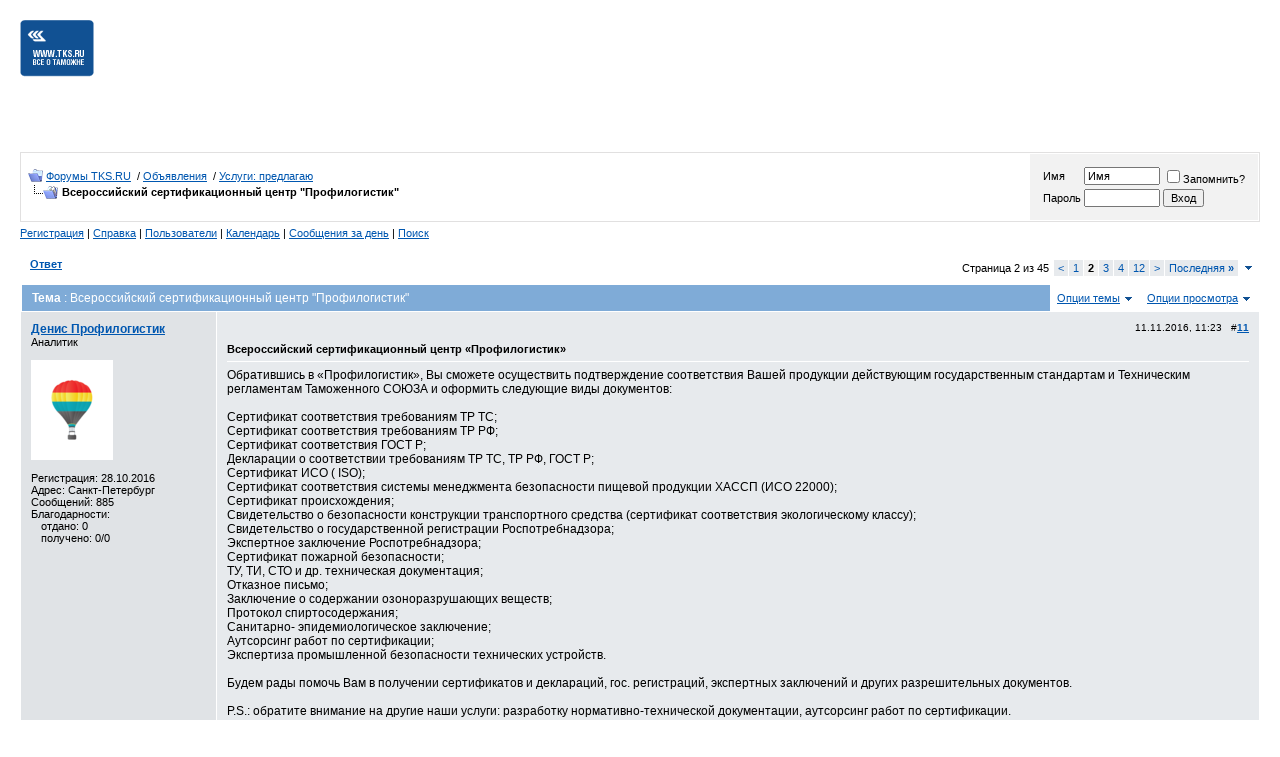

--- FILE ---
content_type: text/html; charset=windows-1251
request_url: https://forum.tks.ru/showthread.php?t=385825&page=2
body_size: 16557
content:
<!DOCTYPE html PUBLIC "-//W3C//DTD XHTML 1.0 Transitional//EN" "http://www.w3.org/TR/xhtml1/DTD/xhtml1-transitional.dtd">
<html dir="ltr" lang="ru">
<head>
	<meta http-equiv="X-UA-Compatible" content="IE=Edge">
<meta http-equiv="Content-Type" content="text/html; charset=windows-1251" />

<link rel="icon" href="/favicon.png" />

<meta name="keywords" content=" Всероссийский сертификационный центр &quot;Профилогистик&quot;, таможня, таможенное оформление, таможенный контроль, законодательство, импорт, экспорт, новости таможни, внешнеэкономический, внешнеэкономическая, ВЭД, таможенные платежи, таможенный платеж, таможенные пошлины, импортные пошлины, экспортные пошлины, ТН ВЭД, ТНВЭД, брокер, брокеры, свх, автомобиль, обзор прессы, таможенный форум, таможенный кодекс, таможенная декларация, декларирование, растаможка, таможенный тариф" />
<meta name="description" content="Страница 2- Всероссийский сертификационный центр &quot;Профилогистик&quot; Услуги: предлагаю" />

<!--[if lt IE 9]>
        <script src="https://www.tks.ru/js/html5shiv.min.js" type="text/javascript"></script>
        <script src="https://www.tks.ru/js/respond.min.js" type="text/javascript"></script>
<![endif]-->
<!-- CSS Stylesheet -->
<style type="text/css" id="vbulletin_css">
/**
* vBulletin 3.8.4 CSS
* Style: 'TKS.RU'; Style ID: 3
*/
body
{
	background: #FFFFFF;
	color: #000000;
	font: 12px verdana, arial, helvetica, sans-serif;
	margin: 10px 20px 40px 20px;
	padding: 0px;
}
a:link, body_alink
{
	color: #0057B0;
	text-decoration: underline;
}
a:visited, body_avisited
{
	color: #0057B0;
	text-decoration: underline;
}
a:hover, a:active, body_ahover
{
	color: #0057B0;
	text-decoration: none;
}
.page
{
	background: #FFFFFF;
	color: #000000;
}
.tborder
{
	background: #FFFFFF;
	color: #000000;
	border: 1px solid white;
}
.tcat
{
	background: #7fabd7;
	color: #FFFFFF;
	font-size: 12px;
	font-weight: bold;
	padding: 6px 10px;
}
.tcat a:link, .tcat_alink
{
	color: #FFFFFF;
	text-decoration: underline;
}
.tcat a:visited, .tcat_avisited
{
	color: #FFFFFF;
	text-decoration: underline;
}
.tcat a:hover, .tcat a:active, .tcat_ahover
{
	color: #FFFFFF;
	text-decoration: none;
}
.thead
{
	background: #115193;
	color: #FFFFFF;
	font-size: 10px;
	font-weight: bold;
}
.thead a:link, .thead_alink
{
	color: #FFFFFF;
}
.thead a:visited, .thead_avisited
{
	color: #FFFFFF;
}
.thead a:hover, .thead a:active, .thead_ahover
{
	color: #FFFFFF;
}
.tfoot
{
	background: #7fabd7;
	color: #FFFFFF;
	font-size: 10px;
}
.tfoot a:link, .tfoot_alink
{
	color: #FFFFFF;
}
.tfoot a:visited, .tfoot_avisited
{
	color: #FFFFFF;
}
.tfoot a:hover, .tfoot a:active, .tfoot_ahover
{
	color: #FFFFFF;
}
.alt1, .alt1Active
{
	background: #E7EAED;
}
.alt2, .alt2Active
{
	background: #F2F2F2;
}
.inlinemod
{
	background: #FFFFCC;
	color: #000000;
}
.wysiwyg
{
	background: #F5F5FF;
	color: #000000;
	font: 10pt verdana, geneva, lucida, 'lucida grande', arial, helvetica, sans-serif;
	margin: 5px 10px 10px 10px;
	padding: 0px;
}
.wysiwyg a:link, .wysiwyg_alink
{
	color: #22229C;
}
.wysiwyg a:visited, .wysiwyg_avisited
{
	color: #22229C;
}
.wysiwyg a:hover, .wysiwyg a:active, .wysiwyg_ahover
{
	color: #FF4400;
}
textarea, .bginput
{
	font-size: 11px;
}
.bginput option, .bginput optgroup
{
	font-size: 11px;
}
.button
{
	font-size: 11px;
}
select
{
	font-size: 11px;
}
option, optgroup
{
	font-size: 11px;
}
.smallfont
{
	font-size: 11px;
}
.navbar
{
	font-size: 11px;
	padding: 5px 0px;
}
.highlight
{
	color: #115193;
	font-weight: bold;
}
.fjsel
{
	background: #e7eaed;
}
.fjdpth0
{
	background: #f2f2f2;
	color: #000000;
}
.panel
{
	background: #E4E7F5 url(images/gradients/gradient_panel.gif) repeat-x top left;
	color: #000000;
	padding: 10px;
	border: 1px outset;
}
.panelsurround
{
	background: #D1D4E0 url(images/gradients/gradient_panelsurround.gif) repeat-x top left;
	color: #000000;
}
legend
{
	color: #115193;
	font-size: 11px;
}
.vbmenu_control
{
	background: #FFFFFF;
	font-size: 11px;
	padding: 3px 6px 3px 6px;
	white-space: nowrap;
}
.vbmenu_popup
{
	background: #FFFFFF;
	color: #000000;
	border: 1px solid #115193;
}
.vbmenu_option
{
	background: #f2f2f2;
	color: #000000;
	font-size: 11px;
	white-space: nowrap;
	cursor: pointer;
	font-weight: normal;
}
.vbmenu_option a:link, .vbmenu_option_alink
{
	color: #0057B0;
	text-decoration: underline;
}
.vbmenu_option a:visited, .vbmenu_option_avisited
{
	color: #0057B0;
	text-decoration: underline;
}
.vbmenu_option a:hover, .vbmenu_option a:active, .vbmenu_option_ahover
{
	color: #0057B0;
	text-decoration: none;
}
.vbmenu_hilite
{
	background: #e7eaed;
	color: #FFFFFF;
	font-size: 11px;
	white-space: nowrap;
	cursor: pointer;
	font-weight: normal;
}
.vbmenu_hilite a:link, .vbmenu_hilite_alink
{
	color: #0057B0;
	text-decoration: underline;
}
.vbmenu_hilite a:visited, .vbmenu_hilite_avisited
{
	color: #0057B0;
	text-decoration: underline;
}
.vbmenu_hilite a:hover, .vbmenu_hilite a:active, .vbmenu_hilite_ahover
{
	color: #0057B0;
	text-decoration: none;
}
/* ***** styling for 'big' usernames on postbit etc. ***** */
.bigusername { font-size: 12px; font-weight: bold; }
.normalusername { font-size: 12px; font-weight: bold; }

/* ***** basic styles for multi-page nav elements */
.pagenav a { text-decoration: none; }
.pagenav td { padding: 2px 4px 2px 4px; }

/* ***** de-emphasized text */
.shade, a.shade:link, a.shade:visited { color: #777777; text-decoration: none; }
a.shade:active, a.shade:hover { color: #FF4400; text-decoration: underline; }
.tcat .shade, .thead .shade, .tfoot .shade { color: #DDDDDD; }

/* ***** define margin and font-size for elements inside panels ***** */
.fieldset { margin-bottom: 6px; }
.fieldset, .fieldset td, .fieldset p, .fieldset li { font-size: 11px; }

/* ***** don't change the following ***** */
form { display: inline; }
label { cursor: default; }
.normal { font-weight: normal; }
.inlineimg { vertical-align: middle; }
.underline { text-decoration: underline; }
.center {text-align: center;}

p {
font-size: 12px;
}

.light_blue {
background-color: #7fabd7;
}
.tks_navy {
background-color: #115193;
}


div.bottom_container {
/*    background: #fafafa; */
    width: 100%; 
    margin-bottom: 20px;
    padding-top: 30px;
/*    margin-left: -480px;
    left: 50%; */
    clear: both;
}
.bottom_container p {
    font-size: 11px;
    font-weight: normal;
    color: #000000;
    margin: 0px;
    padding-bottom: 5px;
}
.alt3, .alt3Active { background-color: #E0E3E6; }
.alt4, .alt4Active { background-color: #EAEAEA; }

.gray_border {border: 1px solid #E1E0E0;}
.navy_border {border: 1px solid #115193;}

.white_bg {background-color:white;color:black;}
.white_bg a:link, .white_bg a:visited, .white_bg a:active, .white_bg a:hover {
color: #0057B0;
text-decoration: underline;
}
.white_bg a:hover {
text-decoration: none;
}

.welcome {padding:10px;}
.postdate {padding-bottom:10px;font-size:10px;text-align:right;}

.pl5px {padding-left:5px;}
.pl10px {padding-left:10px;}
.pl25px {padding-left: 25px;}

.nobold {font-weight:normal;}
a#announce131 {
color: red;
}
</style>
<link rel="stylesheet" type="text/css" href="clientscript/vbulletin_important.css?v=384" />


<!-- / CSS Stylesheet -->

<script type='text/javascript'>
  var googletag = googletag || {};
  googletag.cmd = googletag.cmd || [];
  (function() {
    var gads = document.createElement('script');
    gads.async = true;
    gads.type = 'text/javascript';
    var useSSL = 'https:' == document.location.protocol;
    gads.src = (useSSL ? 'https:' : 'http:') +
      '//www.googletagservices.com/tag/js/gpt.js';
    var node = document.getElementsByTagName('script')[0];
    node.parentNode.insertBefore(gads, node);
  })();
</script>
<script>
  googletag.cmd.push(function() {
    googletag.defineSlot('/30314925/4.1.1', [468, 60], 'div-gpt-ad-1477312130684-0').addService(googletag.pubads());
    googletag.defineSlot('/30314925/4.1.2', [468, 60], 'div-gpt-ad-1477312130684-1').addService(googletag.pubads());
    googletag.defineSlot('/30314925/1.4', [705, 50], 'div-gpt-ad-1482158968203-0').addService(googletag.pubads());
    googletag.defineSlot('/30314925/6.1.1', [468, 60], 'div-gpt-ad-1482160261442-0').addService(googletag.pubads());
    googletag.defineSlot('/30314925/6.1.2', [468, 60], 'div-gpt-ad-1482160261442-1').addService(googletag.pubads());
    googletag.defineSlot('/30314925/4.2', [320, 60], 'div-gpt-ad-1482220053097-0').addService(googletag.pubads());
    googletag.defineSlot('/30314925/Forum_in_topics', [[728, 90], [705, 50]], 'div-gpt-ad-1490995964861-0').addService(googletag.pubads());
    googletag.pubads().enableSingleRequest();
    googletag.pubads().collapseEmptyDivs();
    googletag.enableServices();
  });
</script>


<script>window.yaContextCb = window.yaContextCb || []</script>
<script src="https://yandex.ru/ads/system/context.js" async></script>



<script type="text/javascript" src="https://ajax.googleapis.com/ajax/libs/yui/2.7.0/build/yahoo-dom-event/yahoo-dom-event.js?v=384"></script>
<script type="text/javascript" src="https://ajax.googleapis.com/ajax/libs/yui/2.7.0/build/connection/connection-min.js?v=384"></script>
<script type="text/javascript">
<!--
var SESSIONURL = "s=642541a1cebbade256c7f32de66b932f&";
var SECURITYTOKEN = "guest";
var IMGDIR_MISC = "/images/misc_tks";
var vb_disable_ajax = parseInt("0", 10);
// -->
</script>
<script type="text/javascript" src="clientscript/vbulletin_global.js?v=384.1496068076"></script>
<script type="text/javascript" src="clientscript/vbulletin_menu.js?v=384"></script>


	<link rel="alternate" type="application/rss+xml" title="Форумы TKS.RU RSS Feed" href="external.php?type=RSS2" />
	
		<link rel="alternate" type="application/rss+xml" title="Форумы TKS.RU - Услуги: предлагаю - RSS Feed" href="external.php?type=RSS2&amp;forumids=99" />
	

<script type="text/javascript" src="clientscript/post_thanks.js"></script>
	<title>Всероссийский сертификационный центр &quot;Профилогистик&quot; - Страница 2 - Форумы TKS.RU</title>
	<script type="text/javascript" src="clientscript/vbulletin_post_loader.js?v=384"></script>
</head>
<body onload="">
<!--div style="width:106px;height:90px;position:absolute;top:0px;left:0px;">
  <a href="https://www.tks.ru"><img src="http://static.tks.ru/_pics/NY/2015/vetka.png" border="0" /></a>
</div-->
<table border="0" width="100%" cellpadding="0" cellspacing="0" align="center" style="margin-bottom:20px;">
<tr>

<td  width="25%" style="vertical-align:top;padding-top:10px;"><a
href="https://www.tks.ru"><img
src="/images/misc/main_logo_imageonly.gif" border=0 alt="TKS.RU - всё о таможне"></a>
</td>

<td align=right width="75%"><nobr>



<table cellspacing=1 cellpadding=10 border=0 width=100%>
<tr>
  <td width="100%" style="text-align:center;height:100px;">

<!--AdFox START-->
<!--yandex_wwwtksru-->
<!--Площадка: TKS.RU / Форум / tks_forum_top-->
<!--Категория: <не задана>-->
<!--Тип баннера: desktop horizontal-->
<div id="adfox_175093025179684352"></div>
<script>
    window.yaContextCb.push(()=>{
        Ya.adfoxCode.create({
            ownerId: 306031,
            containerId: 'adfox_175093025179684352',
            params: {
                p1: 'cypei',
                p2: 'ilki'
            }
        })
    })
</script>

<!--BETWEEN SSP CODE V3.0 START--><!--div id='b_script_3942848'><script async src='//cache.betweendigital.com/sections/2/3942848.js'></script></div--><!--BETWEEN SSP END-->


<!--script async src="https://ad.mail.ru/static/ads-async.js"></script>
<ins class="mrg-tag" 
    style="display:inline-block;width:728px;height:90px"
    data-ad-client="ad-1918629" 
    data-ad-slot="1918629">
</ins> 
<script>
    (MRGtag = window.MRGtag || []).push({});
</script-->


  </td>
</tr>
</table>




</nobr>
</td>
</tr>


</table>

<!-- breadcrumb, login, pm info -->
<table class="gray_border" cellpadding="6" cellspacing="1" border="0" width="100%" align="center">
<tr>
	<td>
		
			<table cellpadding="0" cellspacing="0" border="0">
			<tr valign="bottom">
				<td><a href="#" onclick="history.back(1); return false;"><img src="/images/misc_tks/navbits_start.gif" alt="Вернуться" border="0" /></a></td>
				<td>&nbsp;</td>
				<td width="100%"><span class="navbar"><a href="index.php?s=642541a1cebbade256c7f32de66b932f" accesskey="1">Форумы TKS.RU</a></span> <span class="navbar">

&nbsp;/&nbsp;<a href="forumdisplay.php?s=642541a1cebbade256c7f32de66b932f&amp;f=91">Объявления</a>

</span>
<span class="navbar">

&nbsp;/&nbsp;<a href="forumdisplay.php?s=642541a1cebbade256c7f32de66b932f&amp;f=99">Услуги: предлагаю</a>

</span>
</td>
			</tr>
			<tr>
				<td class="navbar" style="font-size:10pt; padding-top:1px" colspan="3"><a href="/showthread.php?t=385825&amp;page=2"><img class="inlineimg" src="/images/misc_tks/navbits_finallink_ltr.gif" alt="Перезагрузить страницу" border="0" /></a> <strong><span class="navbar">

	 Всероссийский сертификационный центр &quot;Профилогистик&quot;

</span>
</strong></td>
			</tr>
			</table>			
		
	</td>	

<td style="padding:0;width:320px;">

<!-- /30314925/4.2 -->
<div id='div-gpt-ad-1482220053097-0' style='height:60px; width:320px;'>
<script>
googletag.cmd.push(function() { googletag.display('div-gpt-ad-1482220053097-0'); });
</script>
</div>

</td>


	
		
		<td nowrap="nowrap" style="padding:0px;width:5%;">
<div class="alt2 smallfont welcome">
		<!-- login form -->
		<form action="login.php?do=login" method="post" onsubmit="md5hash(vb_login_password, vb_login_md5password, vb_login_md5password_utf, 0)">
		<script type="text/javascript" src="clientscript/vbulletin_md5.js?v=384"></script>
		<table cellpadding="0" cellspacing="3" border="0">
		<tr>
			<td><label for="navbar_username">Имя</label></td>
			<td><input type="text" class="bginput" style="font-size: 11px" name="vb_login_username" id="navbar_username" size="10" accesskey="u" tabindex="101" value="Имя" onfocus="if (this.value == 'Имя') this.value = '';" /></td>
			<td colspan="2" nowrap="nowrap"><label for="cb_cookieuser_navbar"><input type="checkbox" name="cookieuser" value="1" tabindex="103" id="cb_cookieuser_navbar" accesskey="c" />Запомнить?</label></td>
		</tr>
		<tr>
			<td><label for="navbar_password">Пароль</label></td>
			<td><input type="password" class="bginput" style="font-size: 11px" name="vb_login_password" id="navbar_password" size="10" tabindex="102" /></td>
			<td><input type="submit" class="button" value="Вход" tabindex="104" title="Введите ваше имя пользователя и пароль, чтобы войти, или нажмите кнопку 'Регистрация', чтобы зарегистрироваться." accesskey="s" /></td>
		</tr>
		</table>
		<input type="hidden" name="s" value="642541a1cebbade256c7f32de66b932f" />
<input type="hidden" name="securitytoken" value="guest" />
		<input type="hidden" name="do" value="login" />		
		<input type="hidden" name="vb_login_md5password" />
		<input type="hidden" name="vb_login_md5password_utf" />
		</form>
		<!-- / login form -->
</div>			
		</td>
		
		
	
</tr>
</table>
<!-- / breadcrumb, login, pm info -->

<div class="navbar">

<!-- nav buttons bar -->
	
	
		<a href="register.php?s=642541a1cebbade256c7f32de66b932f" rel="nofollow">Регистрация</a>
		|
	
	
	<a href="faq.php?s=642541a1cebbade256c7f32de66b932f" accesskey="5">Справка</a>
	|
	<a href="memberlist.php?s=642541a1cebbade256c7f32de66b932f">Пользователи</a>
	|
	<a href="calendar.php?s=642541a1cebbade256c7f32de66b932f">Календарь</a>
	|
			
		
			
			<a href="search.php?s=642541a1cebbade256c7f32de66b932f&amp;do=getdaily" accesskey="2">Сообщения за день</a>
			|
			
			<span id="navbar_search"><a href="search.php?s=642541a1cebbade256c7f32de66b932f" accesskey="4" rel="nofollow">Поиск</a></span>
		
		
	
	
	

</div>
<!-- / nav buttons bar -->

<br />



<!-- NAVBAR POPUP MENUS -->
	
	
	<!-- header quick search form -->
	<div class="vbmenu_popup" id="navbar_search_menu" style="display:none">
		<table cellpadding="4" cellspacing="1" border="0">
		<tr>
			<td class="thead light_blue">Поиск по форуму</td>
		</tr>
		<tr>
			<td class="vbmenu_option" title="nohilite">
				<form action="search.php?do=process" method="post">
					<input type="hidden" name="do" value="process" />
					<input type="hidden" name="quicksearch" value="1" />
<input type="hidden" name="securitytoken" value="guest" />
					<input type="hidden" name="childforums" value="1" />
					<input type="hidden" name="exactname" value="1" />
					<input type="hidden" name="s" value="642541a1cebbade256c7f32de66b932f" />
					<div><input type="text" class="bginput" name="query" size="25" tabindex="1001" /><input type="submit" class="button" value="Вперёд" tabindex="1004" /></div>
					<div style="margin-top:6px">
						<label for="rb_nb_sp0"><input type="radio" name="showposts" value="0" id="rb_nb_sp0" tabindex="1002" checked="checked" />Отобразить темы</label>
						&nbsp;
						<label for="rb_nb_sp1"><input type="radio" name="showposts" value="1" id="rb_nb_sp1" tabindex="1003" />Отображать сообщения</label>
					</div>					
				</form>
			</td>
		</tr>
		<tr>
			<td class="vbmenu_option"><a href="search.php?s=642541a1cebbade256c7f32de66b932f" accesskey="4" rel="nofollow">Расширенный поиск</a></td>
		</tr>
		<tr>
	<td class="vbmenu_option"><a href="post_thanks.php?s=642541a1cebbade256c7f32de66b932f&amp;do=findallthanks">Все сообщения с благодарностями</a></td>
</tr>
		</table>
	</div>
	<!-- / header quick search form -->
	

	
<!-- / NAVBAR POPUP MENUS -->

<!-- PAGENAV POPUP -->

	<div class="vbmenu_popup" id="pagenav_menu" style="display:none">
		<table cellpadding="4" cellspacing="1" border="0">
		<tr>
			<td class="thead light_blue" nowrap="nowrap">К странице...</td>
		</tr>
		<tr>
			<td class="vbmenu_option" title="nohilite">
			<form action="index.php" method="get" onsubmit="return this.gotopage()" id="pagenav_form">
				<input type="text" class="bginput" id="pagenav_itxt" style="font-size:11px" size="4" />
				<input type="button" class="button" id="pagenav_ibtn" value="Вперёд" />
			</form>
			</td>
		</tr>
		</table>
	</div>

<!-- / PAGENAV POPUP -->








<a name="poststop" id="poststop"></a>

<!-- controls above postbits -->
<table cellpadding="0" cellspacing="0" border="0" width="100%" style="margin-bottom:3px">
<tr valign="top">
	
		<td class="smallfont pl10px" style="padding-bottom:10px;"><a href="newreply.php?s=642541a1cebbade256c7f32de66b932f&amp;do=newreply&amp;noquote=1&amp;p=2484822" rel="nofollow">
		  
		    <strong>Ответ</strong>
		  
		</a></td>
	
	<td align="right"><div class="pagenav" align="right">
<table class="tborder" cellpadding="3" cellspacing="1" border="0">
<tr>
	<td class="vbmenu_control" style="font-weight:normal">Страница 2 из 45</td>
	
	<td class="alt1"><a class="smallfont" href="showthread.php?s=642541a1cebbade256c7f32de66b932f&amp;t=385825" title="Предыдущая страница - с 1 по 10 из 443">&lt;</a></td>
	<td class="alt1"><a class="smallfont" href="showthread.php?s=642541a1cebbade256c7f32de66b932f&amp;t=385825" title="с 1 по 10 из 443">1</a></td>	<td class="alt2"><span class="smallfont" title="Показано с 11 по 20 из 443."><strong>2</strong></span></td>
 <td class="alt1"><a class="smallfont" href="showthread.php?s=642541a1cebbade256c7f32de66b932f&amp;t=385825&amp;page=3" title="с 21 по 30 из 443">3</a></td><td class="alt1"><a class="smallfont" href="showthread.php?s=642541a1cebbade256c7f32de66b932f&amp;t=385825&amp;page=4" title="с 31 по 40 из 443">4</a></td><td class="alt1"><a class="smallfont" href="showthread.php?s=642541a1cebbade256c7f32de66b932f&amp;t=385825&amp;page=12" title="с 111 по 120 из 443"><!--+10-->12</a></td>
	<td class="alt1"><a class="smallfont" href="showthread.php?s=642541a1cebbade256c7f32de66b932f&amp;t=385825&amp;page=3" title="Следующая страница - с 21 по 30 из 443">&gt;</a></td>
	<td class="alt1"><a class="smallfont" href="showthread.php?s=642541a1cebbade256c7f32de66b932f&amp;t=385825&amp;page=45" title="Последняя страница - с 441 по 443 из 443">Последняя <strong>&raquo;</strong></a></td>
	<td class="vbmenu_control" title="showthread.php?s=642541a1cebbade256c7f32de66b932f&amp;t=385825"><a name="PageNav"></a></td>
</tr>
</table>
</div></td>
</tr>
</table>
<!-- / controls above postbits -->

<!-- toolbar -->
<table class="tborder" cellpadding="6" cellspacing="1" border="0" width="100%" align="center" style="border-bottom-width:0px">
<tr>
	<td class="tcat" width="100%">
		
		Тема<span class="normal"> : Всероссийский сертификационный центр &quot;Профилогистик&quot;</span>
	</td>
	<td class="vbmenu_control" id="threadtools" nowrap="nowrap">
		<a href="/showthread.php?t=385825&amp;page=2&amp;nojs=1#goto_threadtools">Опции темы</a>
		<script type="text/javascript"> vbmenu_register("threadtools"); </script>
	</td>
	
	
	
	<td class="vbmenu_control" id="displaymodes" nowrap="nowrap">
		<a href="/showthread.php?t=385825&amp;page=2&amp;nojs=1#goto_displaymodes">Опции просмотра</a>
		<script type="text/javascript"> vbmenu_register("displaymodes"); </script>
	</td>
	
	
	
	
</tr>
</table>
<!-- / toolbar -->



<!-- end content table -->

		</div>
	</div>
</div>

<!-- / close content container -->
<!-- / end content table -->





<div id="posts"><!-- post #2484822 -->

	<!-- open content container -->

<div align="center">
	<div class="page" style="width:100%; text-align:left;padding:0px;margin:0px">
		<div style="padding:0px 0px 0px 0px">

	<div id="edit2484822" style="padding:0px">
	<!-- this is not the last post shown on the page -->	



    
    



<table id="post2484822" class="tborder" cellpadding="6" cellspacing="0" border="0" width="100%" align="center" style="border:none;">
	

<tr valign="top">


  
	<td class="alt3" width="175" rowspan="2" style="padding:10px;border: 1px solid #FFFFFF; border-top: 0px; border-bottom: 0px">
			<div id="postmenu_2484822">
				
				<a class="bigusername" href="member.php?s=642541a1cebbade256c7f32de66b932f&amp;u=240690">Денис Профилогистик</a>
				<script type="text/javascript"> vbmenu_register("postmenu_2484822", true); </script>
				
			</div>
			
			<div class="smallfont">Аналитик</div>
			
			
		
			
				<div class="smallfont">
					&nbsp;<br /><a href="member.php?s=642541a1cebbade256c7f32de66b932f&amp;u=240690"><img src="customavatars/avatar240690_4.gif" width="82" height="100" alt="Аватар для Денис Профилогистик" border="0" /></a>
				</div>
			
			
			<div class="smallfont">
				&nbsp;<br />
				<div>Регистрация: 28.10.2016</div>
				<div>Адрес: Санкт-Петербург</div>
				
      
				<div>
					Сообщений: 885
				</div>
      
				 
<div>Благодарности:</div>
	<div style="padding-left:10px;">отдано: 0</div>
	<div style="padding-left:10px;">
		
			
				получено: 0/0
			
		
	</div>

				

				

				
				<div>    <!----></div>
			</div>					
		
	</td>





	
	<td class="alt1" id="td_post_2484822" style="padding:10px;border-right: 1px solid #FFFFFF">
	
		
    
    <div class="postdate">

    11.11.2016, 11:23
		&nbsp;

		#<a href="showpost.php?s=642541a1cebbade256c7f32de66b932f&amp;p=2484822&amp;postcount=11" target="new" rel="nofollow" id="postcount2484822" name="11"><strong>11</strong></a>
		

    </div>

		
			<!-- icon and title -->
			<div class="smallfont">
				
				<strong>Всероссийский сертификационный центр «Профилогистик»</strong>
			</div>
			<hr size="1" color="#FFFFFF" style="color:#FFFFFF" />
			<!-- / icon and title -->
		
		
		<!-- message -->
		<div id="post_message_2484822">Обратившись в «Профилогистик», Вы сможете осуществить подтверждение соответствия Вашей продукции действующим государственным стандартам и Техническим регламентам Таможенного СОЮЗА и оформить следующие виды документов:<br />
<br />
Сертификат соответствия требованиям ТР ТС;<br />
Сертификат соответствия требованиям ТР РФ;<br />
Сертификат соответствия ГОСТ Р;<br />
Декларации о соответствии требованиям ТР ТС, ТР РФ, ГОСТ Р;<br />
Сертификат ИСО ( ISO);<br />
Сертификат соответствия системы менеджмента безопасности пищевой продукции ХАССП (ИСО 22000);<br />
Сертификат происхождения;<br />
Свидетельство о безопасности конструкции транспортного средства (сертификат соответствия экологическому классу);<br />
Свидетельство о государственной регистрации Роспотребнадзора;<br />
Экспертное заключение Роспотребнадзора;<br />
Сертификат пожарной безопасности;<br />
ТУ, ТИ, СТО и др. техническая документация;<br />
Отказное письмо;<br />
Заключение о содержании озоноразрушающих веществ;<br />
Протокол спиртосодержания;<br />
Санитарно- эпидемиологическое заключение;<br />
Аутсорсинг работ по сертификации;<br />
Экспертиза промышленной безопасности технических устройств.<br />
<br />
Будем рады помочь Вам в получении сертификатов и деклараций, гос. регистраций, экспертных заключений и других разрешительных документов.<br />
<br />
P.S.: обратите внимание на другие наши услуги: разработку нормативно-технической документации, аутсорсинг работ по сертификации.<br />
<br />
Выгодное предложение: Только сейчас оформление СГР (Свидетельство о государственной регистрации) от 26000 рублей.<br />
<br />
Для наших постоянных клиентов действует специальная программа, предусматривающая существенные скидки на проведение сертификации при повторных и последующих обращениях.<br />
<br />
Будем рады сотрудничеству.<br />
<br />
С уважением, Денис<br />
«Профилогистик»<br />
www.profilogistik.ru<br />
тел.: 8 (812) 571-27-82<br />
факс: 8 (812) 571-74-99<br />
моб/т: 8 (911) 767-75-07<br />
Skype: denis12051987<br />
Наш канал на YouTube:<br />
https://www.youtube.com/channel/UCWxAVTVB0HZoAFTNfxVKWGw</div>
		<!-- / message -->
	
		
		
    </td>
</tr>

<tr>
    <td class="alt1 smallfont" valign="bottom" style="padding:0px 10px;border-right: 1px solid #FFFFFF">
        
        
        
        
    </td>
</tr>



<tr>
	<td class="alt3" style="border: 1px solid #FFFFFF; border-top: 0px">
		<img class="inlineimg" src="/images/statusicon_tks/user_offline.gif" alt="Денис Профилогистик вне форума" border="0" />


						
		
		
		
		&nbsp;
	</td>

	
	<td class="alt1 smallfont" align="right" style="padding:0px 10px;border: 1px solid #FFFFFF; border-left: 0px; border-top: 0px">
	
		<!-- controls -->


		
			<a href="newreply.php?s=642541a1cebbade256c7f32de66b932f&amp;do=newreply&amp;p=2484822" rel="nofollow"><strong>Ответить с цитированием</strong></a>
		
		
		
		
		
		
		
		
			
		
		
		<!-- / controls -->
	</td>
</tr>


</table>

  

<!-- post 2484822 popup menu -->
<div class="vbmenu_popup" id="postmenu_2484822_menu" style="display:none">
	<table cellpadding="4" cellspacing="1" border="0">
	<tr>
		<td class="thead light_blue">Денис Профилогистик</td>
	</tr>
	
		<tr><td class="vbmenu_option"><a href="member.php?s=642541a1cebbade256c7f32de66b932f&amp;u=240690">Посмотреть профиль</a></td></tr>
	
	
		<tr><td class="vbmenu_option"><a href="private.php?s=642541a1cebbade256c7f32de66b932f&amp;do=newpm&amp;u=240690" rel="nofollow">Отправить личное сообщение для Денис Профилогистик</a></td></tr>
	
	
	
		<tr><td class="vbmenu_option"><a href="http://www.profilogistik.ru/">Посетить домашнюю страницу Денис Профилогистик</a></td></tr>
	
	
		<tr><td class="vbmenu_option"><a href="search.php?s=642541a1cebbade256c7f32de66b932f&amp;do=finduser&amp;u=240690" rel="nofollow">Найти ещё сообщения от Денис Профилогистик</a></td></tr>
	
	
	
	</table>
</div>
<!-- / post 2484822 popup menu -->




	</div>
	
		</div>
	</div>
</div>

<!-- / close content container -->

<!-- / post #2484822 --><!-- post #2485695 -->

	<!-- open content container -->

<div align="center">
	<div class="page" style="width:100%; text-align:left;padding:0px;margin:0px">
		<div style="padding:0px 0px 0px 0px">

	<div id="edit2485695" style="padding:0px">
	<!-- this is not the last post shown on the page -->	



    
    



<table id="post2485695" class="tborder" cellpadding="6" cellspacing="0" border="0" width="100%" align="center" style="border:none;">
	

<tr valign="top">


  
	<td class="alt4" width="175" rowspan="2" style="padding:10px;border: 1px solid #FFFFFF; border-top: 0px; border-bottom: 0px">
			<div id="postmenu_2485695">
				
				<a class="bigusername" href="member.php?s=642541a1cebbade256c7f32de66b932f&amp;u=240690">Денис Профилогистик</a>
				<script type="text/javascript"> vbmenu_register("postmenu_2485695", true); </script>
				
			</div>
			
			<div class="smallfont">Аналитик</div>
			
			
		
			
				<div class="smallfont">
					&nbsp;<br /><a href="member.php?s=642541a1cebbade256c7f32de66b932f&amp;u=240690"><img src="customavatars/avatar240690_4.gif" width="82" height="100" alt="Аватар для Денис Профилогистик" border="0" /></a>
				</div>
			
			
			<div class="smallfont">
				&nbsp;<br />
				<div>Регистрация: 28.10.2016</div>
				<div>Адрес: Санкт-Петербург</div>
				
      
				<div>
					Сообщений: 885
				</div>
      
				 
<div>Благодарности:</div>
	<div style="padding-left:10px;">отдано: 0</div>
	<div style="padding-left:10px;">
		
			
				получено: 0/0
			
		
	</div>

				

				

				
				<div>    <!----></div>
			</div>					
		
	</td>





	
	<td class="alt2" id="td_post_2485695" style="padding:10px;border-right: 1px solid #FFFFFF">
	
		
    
    <div class="postdate">

    14.11.2016, 10:48
		&nbsp;

		#<a href="showpost.php?s=642541a1cebbade256c7f32de66b932f&amp;p=2485695&amp;postcount=12" target="new" rel="nofollow" id="postcount2485695" name="12"><strong>12</strong></a>
		

    </div>

		
			<!-- icon and title -->
			<div class="smallfont">
				
				<strong>Всероссийский сертификационный центр «Профилогистик»</strong>
			</div>
			<hr size="1" color="#FFFFFF" style="color:#FFFFFF" />
			<!-- / icon and title -->
		
		
		<!-- message -->
		<div id="post_message_2485695">Обратившись в «Профилогистик», Вы сможете осуществить подтверждение соответствия Вашей продукции действующим государственным стандартам и Техническим регламентам Таможенного СОЮЗА и оформить следующие виды документов:<br />
<br />
Сертификат соответствия требованиям ТР ТС;<br />
Сертификат соответствия требованиям ТР РФ;<br />
Сертификат соответствия ГОСТ Р;<br />
Декларации о соответствии требованиям ТР ТС, ТР РФ, ГОСТ Р;<br />
Сертификат ИСО ( ISO);<br />
Сертификат соответствия системы менеджмента безопасности пищевой продукции ХАССП (ИСО 22000);<br />
Сертификат происхождения;<br />
Свидетельство о безопасности конструкции транспортного средства (сертификат соответствия экологическому классу);<br />
Свидетельство о государственной регистрации Роспотребнадзора;<br />
Экспертное заключение Роспотребнадзора;<br />
Сертификат пожарной безопасности;<br />
ТУ, ТИ, СТО и др. техническая документация;<br />
Отказное письмо;<br />
Заключение о содержании озоноразрушающих веществ;<br />
Протокол спиртосодержания;<br />
Санитарно- эпидемиологическое заключение;<br />
Аутсорсинг работ по сертификации;<br />
Экспертиза промышленной безопасности технических устройств.<br />
<br />
Будем рады помочь Вам в получении сертификатов и деклараций, гос. регистраций, экспертных заключений и других разрешительных документов.<br />
<br />
P.S.: обратите внимание на другие наши услуги: разработку нормативно-технической документации, аутсорсинг работ по сертификации.<br />
<br />
Выгодное предложение: Только сейчас оформление СГР (Свидетельство о государственной регистрации) от 26000 рублей.<br />
<br />
Для наших постоянных клиентов действует специальная программа, предусматривающая существенные скидки на проведение сертификации при повторных и последующих обращениях.<br />
<br />
Будем рады сотрудничеству.<br />
<br />
С уважением, Денис<br />
«Профилогистик»<br />
www.profilogistik.ru<br />
тел.: 8 (812) 571-27-82<br />
факс: 8 (812) 571-74-99<br />
моб/т: 8 (911) 767-75-07<br />
Skype: denis12051987<br />
Наш канал на YouTube:<br />
https://www.youtube.com/channel/UCWxAVTVB0HZoAFTNfxVKWGw</div>
		<!-- / message -->
	
		
		
    </td>
</tr>

<tr>
    <td class="alt2 smallfont" valign="bottom" style="padding:0px 10px;border-right: 1px solid #FFFFFF">
        
        
        
        
    </td>
</tr>



<tr>
	<td class="alt4" style="border: 1px solid #FFFFFF; border-top: 0px">
		<img class="inlineimg" src="/images/statusicon_tks/user_offline.gif" alt="Денис Профилогистик вне форума" border="0" />


						
		
		
		
		&nbsp;
	</td>

	
	<td class="alt2 smallfont" align="right" style="padding:0px 10px;border: 1px solid #FFFFFF; border-left: 0px; border-top: 0px">
	
		<!-- controls -->


		
			<a href="newreply.php?s=642541a1cebbade256c7f32de66b932f&amp;do=newreply&amp;p=2485695" rel="nofollow"><strong>Ответить с цитированием</strong></a>
		
		
		
		
		
		
		
		
			
		
		
		<!-- / controls -->
	</td>
</tr>


</table>

  

<!-- post 2485695 popup menu -->
<div class="vbmenu_popup" id="postmenu_2485695_menu" style="display:none">
	<table cellpadding="4" cellspacing="1" border="0">
	<tr>
		<td class="thead light_blue">Денис Профилогистик</td>
	</tr>
	
		<tr><td class="vbmenu_option"><a href="member.php?s=642541a1cebbade256c7f32de66b932f&amp;u=240690">Посмотреть профиль</a></td></tr>
	
	
		<tr><td class="vbmenu_option"><a href="private.php?s=642541a1cebbade256c7f32de66b932f&amp;do=newpm&amp;u=240690" rel="nofollow">Отправить личное сообщение для Денис Профилогистик</a></td></tr>
	
	
	
		<tr><td class="vbmenu_option"><a href="http://www.profilogistik.ru/">Посетить домашнюю страницу Денис Профилогистик</a></td></tr>
	
	
		<tr><td class="vbmenu_option"><a href="search.php?s=642541a1cebbade256c7f32de66b932f&amp;do=finduser&amp;u=240690" rel="nofollow">Найти ещё сообщения от Денис Профилогистик</a></td></tr>
	
	
	
	</table>
</div>
<!-- / post 2485695 popup menu -->




	</div>
	
		</div>
	</div>
</div>

<!-- / close content container -->

<!-- / post #2485695 --><!-- post #2486277 -->

	<!-- open content container -->

<div align="center">
	<div class="page" style="width:100%; text-align:left;padding:0px;margin:0px">
		<div style="padding:0px 0px 0px 0px">

	<div id="edit2486277" style="padding:0px">
	<!-- this is not the last post shown on the page -->	



    
    



<table id="post2486277" class="tborder" cellpadding="6" cellspacing="0" border="0" width="100%" align="center" style="border:none;">
	

<tr valign="top">


  
	<td class="alt3" width="175" rowspan="2" style="padding:10px;border: 1px solid #FFFFFF; border-top: 0px; border-bottom: 0px">
			<div id="postmenu_2486277">
				
				<a class="bigusername" href="member.php?s=642541a1cebbade256c7f32de66b932f&amp;u=240690">Денис Профилогистик</a>
				<script type="text/javascript"> vbmenu_register("postmenu_2486277", true); </script>
				
			</div>
			
			<div class="smallfont">Аналитик</div>
			
			
		
			
				<div class="smallfont">
					&nbsp;<br /><a href="member.php?s=642541a1cebbade256c7f32de66b932f&amp;u=240690"><img src="customavatars/avatar240690_4.gif" width="82" height="100" alt="Аватар для Денис Профилогистик" border="0" /></a>
				</div>
			
			
			<div class="smallfont">
				&nbsp;<br />
				<div>Регистрация: 28.10.2016</div>
				<div>Адрес: Санкт-Петербург</div>
				
      
				<div>
					Сообщений: 885
				</div>
      
				 
<div>Благодарности:</div>
	<div style="padding-left:10px;">отдано: 0</div>
	<div style="padding-left:10px;">
		
			
				получено: 0/0
			
		
	</div>

				

				

				
				<div>    <!----></div>
			</div>					
		
	</td>





	
	<td class="alt1" id="td_post_2486277" style="padding:10px;border-right: 1px solid #FFFFFF">
	
		
    
    <div class="postdate">

    15.11.2016, 10:53
		&nbsp;

		#<a href="showpost.php?s=642541a1cebbade256c7f32de66b932f&amp;p=2486277&amp;postcount=13" target="new" rel="nofollow" id="postcount2486277" name="13"><strong>13</strong></a>
		

    </div>

		
			<!-- icon and title -->
			<div class="smallfont">
				
				<strong>Всероссийский сертификационный центр «Профилогистик»</strong>
			</div>
			<hr size="1" color="#FFFFFF" style="color:#FFFFFF" />
			<!-- / icon and title -->
		
		
		<!-- message -->
		<div id="post_message_2486277">Обратившись в «Профилогистик», Вы сможете осуществить подтверждение соответствия Вашей продукции действующим государственным стандартам и Техническим регламентам Таможенного СОЮЗА и оформить следующие виды документов:<br />
<br />
Сертификат соответствия требованиям ТР ТС;<br />
Сертификат соответствия требованиям ТР РФ;<br />
Сертификат соответствия ГОСТ Р;<br />
Декларации о соответствии требованиям ТР ТС, ТР РФ, ГОСТ Р;<br />
Сертификат ИСО ( ISO);<br />
Сертификат соответствия системы менеджмента безопасности пищевой продукции ХАССП (ИСО 22000);<br />
Сертификат происхождения;<br />
Свидетельство о безопасности конструкции транспортного средства (сертификат соответствия экологическому классу);<br />
Свидетельство о государственной регистрации Роспотребнадзора;<br />
Экспертное заключение Роспотребнадзора;<br />
Сертификат пожарной безопасности;<br />
ТУ, ТИ, СТО и др. техническая документация;<br />
Отказное письмо;<br />
Заключение о содержании озоноразрушающих веществ;<br />
Протокол спиртосодержания;<br />
Санитарно- эпидемиологическое заключение;<br />
Аутсорсинг работ по сертификации;<br />
Экспертиза промышленной безопасности технических устройств.<br />
<br />
Будем рады помочь Вам в получении сертификатов и деклараций, гос. регистраций, экспертных заключений и других разрешительных документов.<br />
<br />
P.S.: обратите внимание на другие наши услуги: разработку нормативно-технической документации, аутсорсинг работ по сертификации.<br />
<br />
Выгодное предложение: Только сейчас оформление СГР (Свидетельство о государственной регистрации) от 26000 рублей.<br />
<br />
Для наших постоянных клиентов действует специальная программа, предусматривающая существенные скидки на проведение сертификации при повторных и последующих обращениях.<br />
<br />
Будем рады сотрудничеству.<br />
<br />
С уважением, Денис<br />
«Профилогистик»<br />
www.profilogistik.ru<br />
тел.: 8 (812) 571-27-82<br />
факс: 8 (812) 571-74-99<br />
моб/т: 8 (911) 767-75-07<br />
Skype: denis12051987<br />
Наш канал на YouTube:<br />
https://www.youtube.com/channel/UCWxAVTVB0HZoAFTNfxVKWGw</div>
		<!-- / message -->
	
		
		
    </td>
</tr>

<tr>
    <td class="alt1 smallfont" valign="bottom" style="padding:0px 10px;border-right: 1px solid #FFFFFF">
        
        
        
        
    </td>
</tr>



<tr>
	<td class="alt3" style="border: 1px solid #FFFFFF; border-top: 0px">
		<img class="inlineimg" src="/images/statusicon_tks/user_offline.gif" alt="Денис Профилогистик вне форума" border="0" />


						
		
		
		
		&nbsp;
	</td>

	
	<td class="alt1 smallfont" align="right" style="padding:0px 10px;border: 1px solid #FFFFFF; border-left: 0px; border-top: 0px">
	
		<!-- controls -->


		
			<a href="newreply.php?s=642541a1cebbade256c7f32de66b932f&amp;do=newreply&amp;p=2486277" rel="nofollow"><strong>Ответить с цитированием</strong></a>
		
		
		
		
		
		
		
		
			
		
		
		<!-- / controls -->
	</td>
</tr>


</table>

  

<!-- post 2486277 popup menu -->
<div class="vbmenu_popup" id="postmenu_2486277_menu" style="display:none">
	<table cellpadding="4" cellspacing="1" border="0">
	<tr>
		<td class="thead light_blue">Денис Профилогистик</td>
	</tr>
	
		<tr><td class="vbmenu_option"><a href="member.php?s=642541a1cebbade256c7f32de66b932f&amp;u=240690">Посмотреть профиль</a></td></tr>
	
	
		<tr><td class="vbmenu_option"><a href="private.php?s=642541a1cebbade256c7f32de66b932f&amp;do=newpm&amp;u=240690" rel="nofollow">Отправить личное сообщение для Денис Профилогистик</a></td></tr>
	
	
	
		<tr><td class="vbmenu_option"><a href="http://www.profilogistik.ru/">Посетить домашнюю страницу Денис Профилогистик</a></td></tr>
	
	
		<tr><td class="vbmenu_option"><a href="search.php?s=642541a1cebbade256c7f32de66b932f&amp;do=finduser&amp;u=240690" rel="nofollow">Найти ещё сообщения от Денис Профилогистик</a></td></tr>
	
	
	
	</table>
</div>
<!-- / post 2486277 popup menu -->




	</div>
	
		</div>
	</div>
</div>

<!-- / close content container -->

<!-- / post #2486277 --><!-- post #2487000 -->

	<!-- open content container -->

<div align="center">
	<div class="page" style="width:100%; text-align:left;padding:0px;margin:0px">
		<div style="padding:0px 0px 0px 0px">

	<div id="edit2487000" style="padding:0px">
	<!-- this is not the last post shown on the page -->	



    
    



<table id="post2487000" class="tborder" cellpadding="6" cellspacing="0" border="0" width="100%" align="center" style="border:none;">
	

<tr valign="top">


  
	<td class="alt4" width="175" rowspan="2" style="padding:10px;border: 1px solid #FFFFFF; border-top: 0px; border-bottom: 0px">
			<div id="postmenu_2487000">
				
				<a class="bigusername" href="member.php?s=642541a1cebbade256c7f32de66b932f&amp;u=240690">Денис Профилогистик</a>
				<script type="text/javascript"> vbmenu_register("postmenu_2487000", true); </script>
				
			</div>
			
			<div class="smallfont">Аналитик</div>
			
			
		
			
				<div class="smallfont">
					&nbsp;<br /><a href="member.php?s=642541a1cebbade256c7f32de66b932f&amp;u=240690"><img src="customavatars/avatar240690_4.gif" width="82" height="100" alt="Аватар для Денис Профилогистик" border="0" /></a>
				</div>
			
			
			<div class="smallfont">
				&nbsp;<br />
				<div>Регистрация: 28.10.2016</div>
				<div>Адрес: Санкт-Петербург</div>
				
      
				<div>
					Сообщений: 885
				</div>
      
				 
<div>Благодарности:</div>
	<div style="padding-left:10px;">отдано: 0</div>
	<div style="padding-left:10px;">
		
			
				получено: 0/0
			
		
	</div>

				

				

				
				<div>    <!----></div>
			</div>					
		
	</td>





	
	<td class="alt2" id="td_post_2487000" style="padding:10px;border-right: 1px solid #FFFFFF">
	
		
    
    <div class="postdate">

    16.11.2016, 11:05
		&nbsp;

		#<a href="showpost.php?s=642541a1cebbade256c7f32de66b932f&amp;p=2487000&amp;postcount=14" target="new" rel="nofollow" id="postcount2487000" name="14"><strong>14</strong></a>
		

    </div>

		
			<!-- icon and title -->
			<div class="smallfont">
				
				<strong>Всероссийский сертификационный центр «Профилогистик»</strong>
			</div>
			<hr size="1" color="#FFFFFF" style="color:#FFFFFF" />
			<!-- / icon and title -->
		
		
		<!-- message -->
		<div id="post_message_2487000">Обратившись в «Профилогистик», Вы сможете осуществить подтверждение соответствия Вашей продукции действующим государственным стандартам и Техническим регламентам Таможенного СОЮЗА и оформить следующие виды документов:<br />
<br />
Сертификат соответствия требованиям ТР ТС;<br />
Сертификат соответствия требованиям ТР РФ;<br />
Сертификат соответствия ГОСТ Р;<br />
Декларации о соответствии требованиям ТР ТС, ТР РФ, ГОСТ Р;<br />
Сертификат ИСО ( ISO);<br />
Сертификат соответствия системы менеджмента безопасности пищевой продукции ХАССП (ИСО 22000);<br />
Сертификат происхождения;<br />
Свидетельство о безопасности конструкции транспортного средства (сертификат соответствия экологическому классу);<br />
Свидетельство о государственной регистрации Роспотребнадзора;<br />
Экспертное заключение Роспотребнадзора;<br />
Сертификат пожарной безопасности;<br />
ТУ, ТИ, СТО и др. техническая документация;<br />
Отказное письмо;<br />
Заключение о содержании озоноразрушающих веществ;<br />
Протокол спиртосодержания;<br />
Санитарно- эпидемиологическое заключение;<br />
Аутсорсинг работ по сертификации;<br />
Экспертиза промышленной безопасности технических устройств.<br />
<br />
Будем рады помочь Вам в получении сертификатов и деклараций, гос. регистраций, экспертных заключений и других разрешительных документов.<br />
<br />
P.S.: обратите внимание на другие наши услуги: разработку нормативно-технической документации, аутсорсинг работ по сертификации.<br />
<br />
Выгодное предложение: Только сейчас оформление СГР (Свидетельство о государственной регистрации) от 26000 рублей.<br />
<br />
Для наших постоянных клиентов действует специальная программа, предусматривающая существенные скидки на проведение сертификации при повторных и последующих обращениях.<br />
<br />
Будем рады сотрудничеству.<br />
<br />
С уважением, Денис<br />
«Профилогистик»<br />
www.profilogistik.ru<br />
тел.: 8 (812) 571-27-82<br />
факс: 8 (812) 571-74-99<br />
моб/т: 8 (911) 767-75-07<br />
Skype: denis12051987<br />
Наш канал на YouTube:<br />
https://www.youtube.com/channel/UCWxAVTVB0HZoAFTNfxVKWGw</div>
		<!-- / message -->
	
		
		
    </td>
</tr>

<tr>
    <td class="alt2 smallfont" valign="bottom" style="padding:0px 10px;border-right: 1px solid #FFFFFF">
        
        
        
        
    </td>
</tr>



<tr>
	<td class="alt4" style="border: 1px solid #FFFFFF; border-top: 0px">
		<img class="inlineimg" src="/images/statusicon_tks/user_offline.gif" alt="Денис Профилогистик вне форума" border="0" />


						
		
		
		
		&nbsp;
	</td>

	
	<td class="alt2 smallfont" align="right" style="padding:0px 10px;border: 1px solid #FFFFFF; border-left: 0px; border-top: 0px">
	
		<!-- controls -->


		
			<a href="newreply.php?s=642541a1cebbade256c7f32de66b932f&amp;do=newreply&amp;p=2487000" rel="nofollow"><strong>Ответить с цитированием</strong></a>
		
		
		
		
		
		
		
		
			
		
		
		<!-- / controls -->
	</td>
</tr>


</table>

  

<!-- post 2487000 popup menu -->
<div class="vbmenu_popup" id="postmenu_2487000_menu" style="display:none">
	<table cellpadding="4" cellspacing="1" border="0">
	<tr>
		<td class="thead light_blue">Денис Профилогистик</td>
	</tr>
	
		<tr><td class="vbmenu_option"><a href="member.php?s=642541a1cebbade256c7f32de66b932f&amp;u=240690">Посмотреть профиль</a></td></tr>
	
	
		<tr><td class="vbmenu_option"><a href="private.php?s=642541a1cebbade256c7f32de66b932f&amp;do=newpm&amp;u=240690" rel="nofollow">Отправить личное сообщение для Денис Профилогистик</a></td></tr>
	
	
	
		<tr><td class="vbmenu_option"><a href="http://www.profilogistik.ru/">Посетить домашнюю страницу Денис Профилогистик</a></td></tr>
	
	
		<tr><td class="vbmenu_option"><a href="search.php?s=642541a1cebbade256c7f32de66b932f&amp;do=finduser&amp;u=240690" rel="nofollow">Найти ещё сообщения от Денис Профилогистик</a></td></tr>
	
	
	
	</table>
</div>
<!-- / post 2487000 popup menu -->




	</div>
	
		</div>
	</div>
</div>

<!-- / close content container -->

<!-- / post #2487000 --><!-- post #2487745 -->

	<!-- open content container -->

<div align="center">
	<div class="page" style="width:100%; text-align:left;padding:0px;margin:0px">
		<div style="padding:0px 0px 0px 0px">

	<div id="edit2487745" style="padding:0px">
	<!-- this is not the last post shown on the page -->	



    
    



<table id="post2487745" class="tborder" cellpadding="6" cellspacing="0" border="0" width="100%" align="center" style="border:none;">
	

<tr valign="top">


  
	<td class="alt3" width="175" rowspan="2" style="padding:10px;border: 1px solid #FFFFFF; border-top: 0px; border-bottom: 0px">
			<div id="postmenu_2487745">
				
				<a class="bigusername" href="member.php?s=642541a1cebbade256c7f32de66b932f&amp;u=240690">Денис Профилогистик</a>
				<script type="text/javascript"> vbmenu_register("postmenu_2487745", true); </script>
				
			</div>
			
			<div class="smallfont">Аналитик</div>
			
			
		
			
				<div class="smallfont">
					&nbsp;<br /><a href="member.php?s=642541a1cebbade256c7f32de66b932f&amp;u=240690"><img src="customavatars/avatar240690_4.gif" width="82" height="100" alt="Аватар для Денис Профилогистик" border="0" /></a>
				</div>
			
			
			<div class="smallfont">
				&nbsp;<br />
				<div>Регистрация: 28.10.2016</div>
				<div>Адрес: Санкт-Петербург</div>
				
      
				<div>
					Сообщений: 885
				</div>
      
				 
<div>Благодарности:</div>
	<div style="padding-left:10px;">отдано: 0</div>
	<div style="padding-left:10px;">
		
			
				получено: 0/0
			
		
	</div>

				

				

				
				<div>    <!----></div>
			</div>					
		
	</td>





	
	<td class="alt1" id="td_post_2487745" style="padding:10px;border-right: 1px solid #FFFFFF">
	
		
    
    <div class="postdate">

    17.11.2016, 11:50
		&nbsp;

		#<a href="showpost.php?s=642541a1cebbade256c7f32de66b932f&amp;p=2487745&amp;postcount=15" target="new" rel="nofollow" id="postcount2487745" name="15"><strong>15</strong></a>
		

    </div>

		
			<!-- icon and title -->
			<div class="smallfont">
				
				<strong>Всероссийский сертификационный центр «Профилогистик»</strong>
			</div>
			<hr size="1" color="#FFFFFF" style="color:#FFFFFF" />
			<!-- / icon and title -->
		
		
		<!-- message -->
		<div id="post_message_2487745">Обратившись в «Профилогистик», Вы сможете осуществить подтверждение соответствия Вашей продукции действующим государственным стандартам и Техническим регламентам Таможенного СОЮЗА и оформить следующие виды документов:<br />
<br />
Сертификат соответствия требованиям ТР ТС;<br />
Сертификат соответствия требованиям ТР РФ;<br />
Сертификат соответствия ГОСТ Р;<br />
Декларации о соответствии требованиям ТР ТС, ТР РФ, ГОСТ Р;<br />
Сертификат ИСО ( ISO);<br />
Сертификат соответствия системы менеджмента безопасности пищевой продукции ХАССП (ИСО 22000);<br />
Сертификат происхождения;<br />
Свидетельство о безопасности конструкции транспортного средства (сертификат соответствия экологическому классу);<br />
Свидетельство о государственной регистрации Роспотребнадзора;<br />
Экспертное заключение Роспотребнадзора;<br />
Сертификат пожарной безопасности;<br />
ТУ, ТИ, СТО и др. техническая документация;<br />
Отказное письмо;<br />
Заключение о содержании озоноразрушающих веществ;<br />
Протокол спиртосодержания;<br />
Санитарно- эпидемиологическое заключение;<br />
Аутсорсинг работ по сертификации;<br />
Экспертиза промышленной безопасности технических устройств.<br />
<br />
Будем рады помочь Вам в получении сертификатов и деклараций, гос. регистраций, экспертных заключений и других разрешительных документов.<br />
<br />
P.S.: обратите внимание на другие наши услуги: разработку нормативно-технической документации, аутсорсинг работ по сертификации.<br />
<br />
Выгодное предложение: Только сейчас оформление СГР (Свидетельство о государственной регистрации) от 26000 рублей.<br />
<br />
Для наших постоянных клиентов действует специальная программа, предусматривающая существенные скидки на проведение сертификации при повторных и последующих обращениях.<br />
<br />
Будем рады сотрудничеству.<br />
<br />
С уважением, Денис<br />
«Профилогистик»<br />
www.profilogistik.ru<br />
тел.: 8 (812) 571-27-82<br />
факс: 8 (812) 571-74-99<br />
моб/т: 8 (911) 767-75-07<br />
Skype: denis12051987<br />
Наш канал на YouTube:<br />
https://www.youtube.com/channel/UCWxAVTVB0HZoAFTNfxVKWGw</div>
		<!-- / message -->
	
		
		
    </td>
</tr>

<tr>
    <td class="alt1 smallfont" valign="bottom" style="padding:0px 10px;border-right: 1px solid #FFFFFF">
        
        
        
        
    </td>
</tr>



<tr>
	<td class="alt3" style="border: 1px solid #FFFFFF; border-top: 0px">
		<img class="inlineimg" src="/images/statusicon_tks/user_offline.gif" alt="Денис Профилогистик вне форума" border="0" />


						
		
		
		
		&nbsp;
	</td>

	
	<td class="alt1 smallfont" align="right" style="padding:0px 10px;border: 1px solid #FFFFFF; border-left: 0px; border-top: 0px">
	
		<!-- controls -->


		
			<a href="newreply.php?s=642541a1cebbade256c7f32de66b932f&amp;do=newreply&amp;p=2487745" rel="nofollow"><strong>Ответить с цитированием</strong></a>
		
		
		
		
		
		
		
		
			
		
		
		<!-- / controls -->
	</td>
</tr>


</table>

  

<!-- post 2487745 popup menu -->
<div class="vbmenu_popup" id="postmenu_2487745_menu" style="display:none">
	<table cellpadding="4" cellspacing="1" border="0">
	<tr>
		<td class="thead light_blue">Денис Профилогистик</td>
	</tr>
	
		<tr><td class="vbmenu_option"><a href="member.php?s=642541a1cebbade256c7f32de66b932f&amp;u=240690">Посмотреть профиль</a></td></tr>
	
	
		<tr><td class="vbmenu_option"><a href="private.php?s=642541a1cebbade256c7f32de66b932f&amp;do=newpm&amp;u=240690" rel="nofollow">Отправить личное сообщение для Денис Профилогистик</a></td></tr>
	
	
	
		<tr><td class="vbmenu_option"><a href="http://www.profilogistik.ru/">Посетить домашнюю страницу Денис Профилогистик</a></td></tr>
	
	
		<tr><td class="vbmenu_option"><a href="search.php?s=642541a1cebbade256c7f32de66b932f&amp;do=finduser&amp;u=240690" rel="nofollow">Найти ещё сообщения от Денис Профилогистик</a></td></tr>
	
	
	
	</table>
</div>
<!-- / post 2487745 popup menu -->




	</div>
	
		</div>
	</div>
</div>

<!-- / close content container -->

<!-- / post #2487745 --><!-- post #2488598 -->

	<!-- open content container -->

<div align="center">
	<div class="page" style="width:100%; text-align:left;padding:0px;margin:0px">
		<div style="padding:0px 0px 0px 0px">

	<div id="edit2488598" style="padding:0px">
	<!-- this is not the last post shown on the page -->	



    
    



<table id="post2488598" class="tborder" cellpadding="6" cellspacing="0" border="0" width="100%" align="center" style="border:none;">
	

<tr valign="top">


  
	<td class="alt4" width="175" rowspan="2" style="padding:10px;border: 1px solid #FFFFFF; border-top: 0px; border-bottom: 0px">
			<div id="postmenu_2488598">
				
				<a class="bigusername" href="member.php?s=642541a1cebbade256c7f32de66b932f&amp;u=240690">Денис Профилогистик</a>
				<script type="text/javascript"> vbmenu_register("postmenu_2488598", true); </script>
				
			</div>
			
			<div class="smallfont">Аналитик</div>
			
			
		
			
				<div class="smallfont">
					&nbsp;<br /><a href="member.php?s=642541a1cebbade256c7f32de66b932f&amp;u=240690"><img src="customavatars/avatar240690_4.gif" width="82" height="100" alt="Аватар для Денис Профилогистик" border="0" /></a>
				</div>
			
			
			<div class="smallfont">
				&nbsp;<br />
				<div>Регистрация: 28.10.2016</div>
				<div>Адрес: Санкт-Петербург</div>
				
      
				<div>
					Сообщений: 885
				</div>
      
				 
<div>Благодарности:</div>
	<div style="padding-left:10px;">отдано: 0</div>
	<div style="padding-left:10px;">
		
			
				получено: 0/0
			
		
	</div>

				

				

				
				<div>    <!----></div>
			</div>					
		
	</td>





	
	<td class="alt2" id="td_post_2488598" style="padding:10px;border-right: 1px solid #FFFFFF">
	
		
    
    <div class="postdate">

    18.11.2016, 12:00
		&nbsp;

		#<a href="showpost.php?s=642541a1cebbade256c7f32de66b932f&amp;p=2488598&amp;postcount=16" target="new" rel="nofollow" id="postcount2488598" name="16"><strong>16</strong></a>
		

    </div>

		
			<!-- icon and title -->
			<div class="smallfont">
				
				<strong>Всероссийский сертификационный центр «Профилогистик»</strong>
			</div>
			<hr size="1" color="#FFFFFF" style="color:#FFFFFF" />
			<!-- / icon and title -->
		
		
		<!-- message -->
		<div id="post_message_2488598">Обратившись в «Профилогистик», Вы сможете осуществить подтверждение соответствия Вашей продукции действующим государственным стандартам и Техническим регламентам Таможенного СОЮЗА и оформить следующие виды документов:<br />
<br />
Сертификат соответствия требованиям ТР ТС;<br />
Сертификат соответствия требованиям ТР РФ;<br />
Сертификат соответствия ГОСТ Р;<br />
Декларации о соответствии требованиям ТР ТС, ТР РФ, ГОСТ Р;<br />
Сертификат ИСО ( ISO);<br />
Сертификат соответствия системы менеджмента безопасности пищевой продукции ХАССП (ИСО 22000);<br />
Сертификат происхождения;<br />
Свидетельство о безопасности конструкции транспортного средства (сертификат соответствия экологическому классу);<br />
Свидетельство о государственной регистрации Роспотребнадзора;<br />
Экспертное заключение Роспотребнадзора;<br />
Сертификат пожарной безопасности;<br />
ТУ, ТИ, СТО и др. техническая документация;<br />
Отказное письмо;<br />
Заключение о содержании озоноразрушающих веществ;<br />
Протокол спиртосодержания;<br />
Санитарно- эпидемиологическое заключение;<br />
Аутсорсинг работ по сертификации;<br />
Экспертиза промышленной безопасности технических устройств.<br />
<br />
Будем рады помочь Вам в получении сертификатов и деклараций, гос. регистраций, экспертных заключений и других разрешительных документов.<br />
<br />
P.S.: обратите внимание на другие наши услуги: разработку нормативно-технической документации, аутсорсинг работ по сертификации.<br />
<br />
Выгодное предложение: Только сейчас оформление СГР (Свидетельство о государственной регистрации) от 26000 рублей.<br />
<br />
Для наших постоянных клиентов действует специальная программа, предусматривающая существенные скидки на проведение сертификации при повторных и последующих обращениях.<br />
<br />
Будем рады сотрудничеству.<br />
<br />
С уважением, Денис<br />
«Профилогистик»<br />
www.profilogistik.ru<br />
тел.: 8 (812) 571-27-82<br />
факс: 8 (812) 571-74-99<br />
моб/т: 8 (911) 767-75-07<br />
Skype: denis12051987<br />
Наш канал на YouTube:<br />
https://www.youtube.com/channel/UCWxAVTVB0HZoAFTNfxVKWGw</div>
		<!-- / message -->
	
		
		
    </td>
</tr>

<tr>
    <td class="alt2 smallfont" valign="bottom" style="padding:0px 10px;border-right: 1px solid #FFFFFF">
        
        
        
        
    </td>
</tr>



<tr>
	<td class="alt4" style="border: 1px solid #FFFFFF; border-top: 0px">
		<img class="inlineimg" src="/images/statusicon_tks/user_offline.gif" alt="Денис Профилогистик вне форума" border="0" />


						
		
		
		
		&nbsp;
	</td>

	
	<td class="alt2 smallfont" align="right" style="padding:0px 10px;border: 1px solid #FFFFFF; border-left: 0px; border-top: 0px">
	
		<!-- controls -->


		
			<a href="newreply.php?s=642541a1cebbade256c7f32de66b932f&amp;do=newreply&amp;p=2488598" rel="nofollow"><strong>Ответить с цитированием</strong></a>
		
		
		
		
		
		
		
		
			
		
		
		<!-- / controls -->
	</td>
</tr>


</table>

  

<!-- post 2488598 popup menu -->
<div class="vbmenu_popup" id="postmenu_2488598_menu" style="display:none">
	<table cellpadding="4" cellspacing="1" border="0">
	<tr>
		<td class="thead light_blue">Денис Профилогистик</td>
	</tr>
	
		<tr><td class="vbmenu_option"><a href="member.php?s=642541a1cebbade256c7f32de66b932f&amp;u=240690">Посмотреть профиль</a></td></tr>
	
	
		<tr><td class="vbmenu_option"><a href="private.php?s=642541a1cebbade256c7f32de66b932f&amp;do=newpm&amp;u=240690" rel="nofollow">Отправить личное сообщение для Денис Профилогистик</a></td></tr>
	
	
	
		<tr><td class="vbmenu_option"><a href="http://www.profilogistik.ru/">Посетить домашнюю страницу Денис Профилогистик</a></td></tr>
	
	
		<tr><td class="vbmenu_option"><a href="search.php?s=642541a1cebbade256c7f32de66b932f&amp;do=finduser&amp;u=240690" rel="nofollow">Найти ещё сообщения от Денис Профилогистик</a></td></tr>
	
	
	
	</table>
</div>
<!-- / post 2488598 popup menu -->




	</div>
	
		</div>
	</div>
</div>

<!-- / close content container -->

<!-- / post #2488598 --><!-- post #2494629 -->

	<!-- open content container -->

<div align="center">
	<div class="page" style="width:100%; text-align:left;padding:0px;margin:0px">
		<div style="padding:0px 0px 0px 0px">

	<div id="edit2494629" style="padding:0px">
	<!-- this is not the last post shown on the page -->	



    
    



<table id="post2494629" class="tborder" cellpadding="6" cellspacing="0" border="0" width="100%" align="center" style="border:none;">
	

<tr valign="top">


  
	<td class="alt3" width="175" rowspan="2" style="padding:10px;border: 1px solid #FFFFFF; border-top: 0px; border-bottom: 0px">
			<div id="postmenu_2494629">
				
				<a class="bigusername" href="member.php?s=642541a1cebbade256c7f32de66b932f&amp;u=240690">Денис Профилогистик</a>
				<script type="text/javascript"> vbmenu_register("postmenu_2494629", true); </script>
				
			</div>
			
			<div class="smallfont">Аналитик</div>
			
			
		
			
				<div class="smallfont">
					&nbsp;<br /><a href="member.php?s=642541a1cebbade256c7f32de66b932f&amp;u=240690"><img src="customavatars/avatar240690_4.gif" width="82" height="100" alt="Аватар для Денис Профилогистик" border="0" /></a>
				</div>
			
			
			<div class="smallfont">
				&nbsp;<br />
				<div>Регистрация: 28.10.2016</div>
				<div>Адрес: Санкт-Петербург</div>
				
      
				<div>
					Сообщений: 885
				</div>
      
				 
<div>Благодарности:</div>
	<div style="padding-left:10px;">отдано: 0</div>
	<div style="padding-left:10px;">
		
			
				получено: 0/0
			
		
	</div>

				

				

				
				<div>    <!----></div>
			</div>					
		
	</td>





	
	<td class="alt1" id="td_post_2494629" style="padding:10px;border-right: 1px solid #FFFFFF">
	
		
    
    <div class="postdate">

    27.11.2016, 16:16
		&nbsp;

		#<a href="showpost.php?s=642541a1cebbade256c7f32de66b932f&amp;p=2494629&amp;postcount=17" target="new" rel="nofollow" id="postcount2494629" name="17"><strong>17</strong></a>
		

    </div>

		
			<!-- icon and title -->
			<div class="smallfont">
				
				<strong>Всероссийский сертификационный центр «Профилогистик»</strong>
			</div>
			<hr size="1" color="#FFFFFF" style="color:#FFFFFF" />
			<!-- / icon and title -->
		
		
		<!-- message -->
		<div id="post_message_2494629">Обратившись в «Профилогистик», Вы сможете осуществить подтверждение соответствия Вашей продукции действующим государственным стандартам и Техническим регламентам Таможенного СОЮЗА и оформить следующие виды документов:<br />
<br />
Сертификат соответствия требованиям ТР ТС;<br />
Сертификат соответствия требованиям ТР РФ;<br />
Сертификат соответствия ГОСТ Р;<br />
Декларации о соответствии требованиям ТР ТС, ТР РФ, ГОСТ Р;<br />
Сертификат ИСО ( ISO);<br />
Сертификат соответствия системы менеджмента безопасности пищевой продукции ХАССП (ИСО 22000);<br />
Сертификат происхождения;<br />
Свидетельство о безопасности конструкции транспортного средства (сертификат соответствия экологическому классу);<br />
Свидетельство о государственной регистрации Роспотребнадзора;<br />
Экспертное заключение Роспотребнадзора;<br />
Сертификат пожарной безопасности;<br />
ТУ, ТИ, СТО и др. техническая документация;<br />
Отказное письмо;<br />
Заключение о содержании озоноразрушающих веществ;<br />
Протокол спиртосодержания;<br />
Санитарно- эпидемиологическое заключение;<br />
Аутсорсинг работ по сертификации;<br />
Экспертиза промышленной безопасности технических устройств.<br />
<br />
Будем рады помочь Вам в получении сертификатов и деклараций, гос. регистраций, экспертных заключений и других разрешительных документов.<br />
<br />
P.S.: обратите внимание на другие наши услуги: разработку нормативно-технической документации, аутсорсинг работ по сертификации.<br />
<br />
Выгодное предложение: Только сейчас оформление СГР (Свидетельство о государственной регистрации) от 26000 рублей.<br />
<br />
Для наших постоянных клиентов действует специальная программа, предусматривающая существенные скидки на проведение сертификации при повторных и последующих обращениях.<br />
<br />
Будем рады сотрудничеству.<br />
<br />
С уважением, Денис<br />
«Профилогистик»<br />
www.profilogistik.ru<br />
тел.: 8 (812) 571-27-82<br />
факс: 8 (812) 571-74-99<br />
моб/т: 8 (911) 767-75-07<br />
Skype: denis12051987<br />
Наш канал на YouTube:<br />
https://www.youtube.com/channel/UCWxAVTVB0HZoAFTNfxVKWGw</div>
		<!-- / message -->
	
		
		
    </td>
</tr>

<tr>
    <td class="alt1 smallfont" valign="bottom" style="padding:0px 10px;border-right: 1px solid #FFFFFF">
        
        
        
        
    </td>
</tr>



<tr>
	<td class="alt3" style="border: 1px solid #FFFFFF; border-top: 0px">
		<img class="inlineimg" src="/images/statusicon_tks/user_offline.gif" alt="Денис Профилогистик вне форума" border="0" />


						
		
		
		
		&nbsp;
	</td>

	
	<td class="alt1 smallfont" align="right" style="padding:0px 10px;border: 1px solid #FFFFFF; border-left: 0px; border-top: 0px">
	
		<!-- controls -->


		
			<a href="newreply.php?s=642541a1cebbade256c7f32de66b932f&amp;do=newreply&amp;p=2494629" rel="nofollow"><strong>Ответить с цитированием</strong></a>
		
		
		
		
		
		
		
		
			
		
		
		<!-- / controls -->
	</td>
</tr>


</table>

  

<!-- post 2494629 popup menu -->
<div class="vbmenu_popup" id="postmenu_2494629_menu" style="display:none">
	<table cellpadding="4" cellspacing="1" border="0">
	<tr>
		<td class="thead light_blue">Денис Профилогистик</td>
	</tr>
	
		<tr><td class="vbmenu_option"><a href="member.php?s=642541a1cebbade256c7f32de66b932f&amp;u=240690">Посмотреть профиль</a></td></tr>
	
	
		<tr><td class="vbmenu_option"><a href="private.php?s=642541a1cebbade256c7f32de66b932f&amp;do=newpm&amp;u=240690" rel="nofollow">Отправить личное сообщение для Денис Профилогистик</a></td></tr>
	
	
	
		<tr><td class="vbmenu_option"><a href="http://www.profilogistik.ru/">Посетить домашнюю страницу Денис Профилогистик</a></td></tr>
	
	
		<tr><td class="vbmenu_option"><a href="search.php?s=642541a1cebbade256c7f32de66b932f&amp;do=finduser&amp;u=240690" rel="nofollow">Найти ещё сообщения от Денис Профилогистик</a></td></tr>
	
	
	
	</table>
</div>
<!-- / post 2494629 popup menu -->




	</div>
	
		</div>
	</div>
</div>

<!-- / close content container -->

<!-- / post #2494629 --><!-- post #2499326 -->

	<!-- open content container -->

<div align="center">
	<div class="page" style="width:100%; text-align:left;padding:0px;margin:0px">
		<div style="padding:0px 0px 0px 0px">

	<div id="edit2499326" style="padding:0px">
	<!-- this is not the last post shown on the page -->	



    
    



<table id="post2499326" class="tborder" cellpadding="6" cellspacing="0" border="0" width="100%" align="center" style="border:none;">
	

<tr valign="top">


  
	<td class="alt4" width="175" rowspan="2" style="padding:10px;border: 1px solid #FFFFFF; border-top: 0px; border-bottom: 0px">
			<div id="postmenu_2499326">
				
				<a class="bigusername" href="member.php?s=642541a1cebbade256c7f32de66b932f&amp;u=240690">Денис Профилогистик</a>
				<script type="text/javascript"> vbmenu_register("postmenu_2499326", true); </script>
				
			</div>
			
			<div class="smallfont">Аналитик</div>
			
			
		
			
				<div class="smallfont">
					&nbsp;<br /><a href="member.php?s=642541a1cebbade256c7f32de66b932f&amp;u=240690"><img src="customavatars/avatar240690_4.gif" width="82" height="100" alt="Аватар для Денис Профилогистик" border="0" /></a>
				</div>
			
			
			<div class="smallfont">
				&nbsp;<br />
				<div>Регистрация: 28.10.2016</div>
				<div>Адрес: Санкт-Петербург</div>
				
      
				<div>
					Сообщений: 885
				</div>
      
				 
<div>Благодарности:</div>
	<div style="padding-left:10px;">отдано: 0</div>
	<div style="padding-left:10px;">
		
			
				получено: 0/0
			
		
	</div>

				

				

				
				<div>    <!----></div>
			</div>					
		
	</td>





	
	<td class="alt2" id="td_post_2499326" style="padding:10px;border-right: 1px solid #FFFFFF">
	
		
    
    <div class="postdate">

    05.12.2016, 10:36
		&nbsp;

		#<a href="showpost.php?s=642541a1cebbade256c7f32de66b932f&amp;p=2499326&amp;postcount=18" target="new" rel="nofollow" id="postcount2499326" name="18"><strong>18</strong></a>
		

    </div>

		
			<!-- icon and title -->
			<div class="smallfont">
				
				<strong>Всероссийский сертификационный центр «Профилогистик»</strong>
			</div>
			<hr size="1" color="#FFFFFF" style="color:#FFFFFF" />
			<!-- / icon and title -->
		
		
		<!-- message -->
		<div id="post_message_2499326">Обратившись в «Профилогистик», Вы сможете осуществить подтверждение соответствия Вашей продукции действующим государственным стандартам и Техническим регламентам Таможенного СОЮЗА и оформить следующие виды документов:<br />
<br />
Сертификат соответствия требованиям ТР ТС;<br />
Сертификат соответствия требованиям ТР РФ;<br />
Сертификат соответствия ГОСТ Р;<br />
Декларации о соответствии требованиям ТР ТС, ТР РФ, ГОСТ Р;<br />
Сертификат ИСО ( ISO);<br />
Сертификат соответствия системы менеджмента безопасности пищевой продукции ХАССП (ИСО 22000);<br />
Сертификат происхождения;<br />
Свидетельство о безопасности конструкции транспортного средства (сертификат соответствия экологическому классу);<br />
Свидетельство о государственной регистрации Роспотребнадзора;<br />
Экспертное заключение Роспотребнадзора;<br />
Сертификат пожарной безопасности;<br />
ТУ, ТИ, СТО и др. техническая документация;<br />
Отказное письмо;<br />
Заключение о содержании озоноразрушающих веществ;<br />
Протокол спиртосодержания;<br />
Санитарно- эпидемиологическое заключение;<br />
Аутсорсинг работ по сертификации;<br />
Экспертиза промышленной безопасности технических устройств.<br />
<br />
Будем рады помочь Вам в получении сертификатов и деклараций, гос. регистраций, экспертных заключений и других разрешительных документов.<br />
<br />
P.S.: обратите внимание на другие наши услуги: разработку нормативно-технической документации, аутсорсинг работ по сертификации.<br />
<br />
Выгодное предложение: Только сейчас оформление СГР (Свидетельство о государственной регистрации) от 26000 рублей.<br />
<br />
Для наших постоянных клиентов действует специальная программа, предусматривающая существенные скидки на проведение сертификации при повторных и последующих обращениях.<br />
<br />
Будем рады сотрудничеству.<br />
<br />
С уважением, Денис<br />
«Профилогистик»<br />
www.profilogistik.ru<br />
тел.: 8 (812) 571-27-82<br />
факс: 8 (812) 571-74-99<br />
моб/т: 8 (911) 767-75-07<br />
Skype: denis12051987<br />
Наш канал на YouTube:<br />
https://www.youtube.com/channel/UCWxAVTVB0HZoAFTNfxVKWGw</div>
		<!-- / message -->
	
		
		
    </td>
</tr>

<tr>
    <td class="alt2 smallfont" valign="bottom" style="padding:0px 10px;border-right: 1px solid #FFFFFF">
        
        
        
        
    </td>
</tr>



<tr>
	<td class="alt4" style="border: 1px solid #FFFFFF; border-top: 0px">
		<img class="inlineimg" src="/images/statusicon_tks/user_offline.gif" alt="Денис Профилогистик вне форума" border="0" />


						
		
		
		
		&nbsp;
	</td>

	
	<td class="alt2 smallfont" align="right" style="padding:0px 10px;border: 1px solid #FFFFFF; border-left: 0px; border-top: 0px">
	
		<!-- controls -->


		
			<a href="newreply.php?s=642541a1cebbade256c7f32de66b932f&amp;do=newreply&amp;p=2499326" rel="nofollow"><strong>Ответить с цитированием</strong></a>
		
		
		
		
		
		
		
		
			
		
		
		<!-- / controls -->
	</td>
</tr>


</table>

  

<!-- post 2499326 popup menu -->
<div class="vbmenu_popup" id="postmenu_2499326_menu" style="display:none">
	<table cellpadding="4" cellspacing="1" border="0">
	<tr>
		<td class="thead light_blue">Денис Профилогистик</td>
	</tr>
	
		<tr><td class="vbmenu_option"><a href="member.php?s=642541a1cebbade256c7f32de66b932f&amp;u=240690">Посмотреть профиль</a></td></tr>
	
	
		<tr><td class="vbmenu_option"><a href="private.php?s=642541a1cebbade256c7f32de66b932f&amp;do=newpm&amp;u=240690" rel="nofollow">Отправить личное сообщение для Денис Профилогистик</a></td></tr>
	
	
	
		<tr><td class="vbmenu_option"><a href="http://www.profilogistik.ru/">Посетить домашнюю страницу Денис Профилогистик</a></td></tr>
	
	
		<tr><td class="vbmenu_option"><a href="search.php?s=642541a1cebbade256c7f32de66b932f&amp;do=finduser&amp;u=240690" rel="nofollow">Найти ещё сообщения от Денис Профилогистик</a></td></tr>
	
	
	
	</table>
</div>
<!-- / post 2499326 popup menu -->




	</div>
	
		</div>
	</div>
</div>

<!-- / close content container -->

<!-- / post #2499326 --><!-- post #2500135 -->

	<!-- open content container -->

<div align="center">
	<div class="page" style="width:100%; text-align:left;padding:0px;margin:0px">
		<div style="padding:0px 0px 0px 0px">

	<div id="edit2500135" style="padding:0px">
	<!-- this is not the last post shown on the page -->	



    
    



<table id="post2500135" class="tborder" cellpadding="6" cellspacing="0" border="0" width="100%" align="center" style="border:none;">
	

<tr valign="top">


  
	<td class="alt3" width="175" rowspan="2" style="padding:10px;border: 1px solid #FFFFFF; border-top: 0px; border-bottom: 0px">
			<div id="postmenu_2500135">
				
				<a class="bigusername" href="member.php?s=642541a1cebbade256c7f32de66b932f&amp;u=240690">Денис Профилогистик</a>
				<script type="text/javascript"> vbmenu_register("postmenu_2500135", true); </script>
				
			</div>
			
			<div class="smallfont">Аналитик</div>
			
			
		
			
				<div class="smallfont">
					&nbsp;<br /><a href="member.php?s=642541a1cebbade256c7f32de66b932f&amp;u=240690"><img src="customavatars/avatar240690_4.gif" width="82" height="100" alt="Аватар для Денис Профилогистик" border="0" /></a>
				</div>
			
			
			<div class="smallfont">
				&nbsp;<br />
				<div>Регистрация: 28.10.2016</div>
				<div>Адрес: Санкт-Петербург</div>
				
      
				<div>
					Сообщений: 885
				</div>
      
				 
<div>Благодарности:</div>
	<div style="padding-left:10px;">отдано: 0</div>
	<div style="padding-left:10px;">
		
			
				получено: 0/0
			
		
	</div>

				

				

				
				<div>    <!----></div>
			</div>					
		
	</td>





	
	<td class="alt1" id="td_post_2500135" style="padding:10px;border-right: 1px solid #FFFFFF">
	
		
    
    <div class="postdate">

    06.12.2016, 11:11
		&nbsp;

		#<a href="showpost.php?s=642541a1cebbade256c7f32de66b932f&amp;p=2500135&amp;postcount=19" target="new" rel="nofollow" id="postcount2500135" name="19"><strong>19</strong></a>
		

    </div>

		
			<!-- icon and title -->
			<div class="smallfont">
				
				<strong>Всероссийский сертификационный центр «Профилогистик»</strong>
			</div>
			<hr size="1" color="#FFFFFF" style="color:#FFFFFF" />
			<!-- / icon and title -->
		
		
		<!-- message -->
		<div id="post_message_2500135">Обратившись в «Профилогистик», Вы сможете осуществить подтверждение соответствия Вашей продукции действующим государственным стандартам и Техническим регламентам Таможенного СОЮЗА и оформить следующие виды документов:<br />
<br />
Сертификат соответствия требованиям ТР ТС;<br />
Сертификат соответствия требованиям ТР РФ;<br />
Сертификат соответствия ГОСТ Р;<br />
Декларации о соответствии требованиям ТР ТС, ТР РФ, ГОСТ Р;<br />
Сертификат ИСО ( ISO);<br />
Сертификат соответствия системы менеджмента безопасности пищевой продукции ХАССП (ИСО 22000);<br />
Сертификат происхождения;<br />
Свидетельство о безопасности конструкции транспортного средства (сертификат соответствия экологическому классу);<br />
Свидетельство о государственной регистрации Роспотребнадзора;<br />
Экспертное заключение Роспотребнадзора;<br />
Сертификат пожарной безопасности;<br />
ТУ, ТИ, СТО и др. техническая документация;<br />
Отказное письмо;<br />
Заключение о содержании озоноразрушающих веществ;<br />
Протокол спиртосодержания;<br />
Санитарно- эпидемиологическое заключение;<br />
Аутсорсинг работ по сертификации;<br />
Экспертиза промышленной безопасности технических устройств.<br />
<br />
Будем рады помочь Вам в получении сертификатов и деклараций, гос. регистраций, экспертных заключений и других разрешительных документов.<br />
<br />
P.S.: обратите внимание на другие наши услуги: разработку нормативно-технической документации, аутсорсинг работ по сертификации.<br />
<br />
Выгодное предложение: Только сейчас оформление СГР (Свидетельство о государственной регистрации) от 26000 рублей.<br />
<br />
Для наших постоянных клиентов действует специальная программа, предусматривающая существенные скидки на проведение сертификации при повторных и последующих обращениях.<br />
<br />
Будем рады сотрудничеству.<br />
<br />
С уважением, Денис<br />
«Профилогистик»<br />
www.profilogistik.ru<br />
тел.: 8 (812) 571-27-82<br />
факс: 8 (812) 571-74-99<br />
моб/т: 8 (911) 767-75-07<br />
Skype: denis12051987<br />
Наш канал на YouTube:<br />
https://www.youtube.com/channel/UCWxAVTVB0HZoAFTNfxVKWGw</div>
		<!-- / message -->
	
		
		
    </td>
</tr>

<tr>
    <td class="alt1 smallfont" valign="bottom" style="padding:0px 10px;border-right: 1px solid #FFFFFF">
        
        
        
        
    </td>
</tr>



<tr>
	<td class="alt3" style="border: 1px solid #FFFFFF; border-top: 0px">
		<img class="inlineimg" src="/images/statusicon_tks/user_offline.gif" alt="Денис Профилогистик вне форума" border="0" />


						
		
		
		
		&nbsp;
	</td>

	
	<td class="alt1 smallfont" align="right" style="padding:0px 10px;border: 1px solid #FFFFFF; border-left: 0px; border-top: 0px">
	
		<!-- controls -->


		
			<a href="newreply.php?s=642541a1cebbade256c7f32de66b932f&amp;do=newreply&amp;p=2500135" rel="nofollow"><strong>Ответить с цитированием</strong></a>
		
		
		
		
		
		
		
		
			
		
		
		<!-- / controls -->
	</td>
</tr>


</table>

  

<!-- post 2500135 popup menu -->
<div class="vbmenu_popup" id="postmenu_2500135_menu" style="display:none">
	<table cellpadding="4" cellspacing="1" border="0">
	<tr>
		<td class="thead light_blue">Денис Профилогистик</td>
	</tr>
	
		<tr><td class="vbmenu_option"><a href="member.php?s=642541a1cebbade256c7f32de66b932f&amp;u=240690">Посмотреть профиль</a></td></tr>
	
	
		<tr><td class="vbmenu_option"><a href="private.php?s=642541a1cebbade256c7f32de66b932f&amp;do=newpm&amp;u=240690" rel="nofollow">Отправить личное сообщение для Денис Профилогистик</a></td></tr>
	
	
	
		<tr><td class="vbmenu_option"><a href="http://www.profilogistik.ru/">Посетить домашнюю страницу Денис Профилогистик</a></td></tr>
	
	
		<tr><td class="vbmenu_option"><a href="search.php?s=642541a1cebbade256c7f32de66b932f&amp;do=finduser&amp;u=240690" rel="nofollow">Найти ещё сообщения от Денис Профилогистик</a></td></tr>
	
	
	
	</table>
</div>
<!-- / post 2500135 popup menu -->




	</div>
	
		</div>
	</div>
</div>

<!-- / close content container -->

<!-- / post #2500135 --><!-- post #2500907 -->

	<!-- open content container -->

<div align="center">
	<div class="page" style="width:100%; text-align:left;padding:0px;margin:0px">
		<div style="padding:0px 0px 0px 0px">

	<div id="edit2500907" style="padding:0px">
		



    
    



<table id="post2500907" class="tborder" cellpadding="6" cellspacing="0" border="0" width="100%" align="center" style="border:none;">
	

<tr valign="top">


  
	<td class="alt4" width="175" rowspan="2" style="padding:10px;border: 1px solid #FFFFFF; border-top: 0px; border-bottom: 0px">
			<div id="postmenu_2500907">
				
				<a class="bigusername" href="member.php?s=642541a1cebbade256c7f32de66b932f&amp;u=240690">Денис Профилогистик</a>
				<script type="text/javascript"> vbmenu_register("postmenu_2500907", true); </script>
				
			</div>
			
			<div class="smallfont">Аналитик</div>
			
			
		
			
				<div class="smallfont">
					&nbsp;<br /><a href="member.php?s=642541a1cebbade256c7f32de66b932f&amp;u=240690"><img src="customavatars/avatar240690_4.gif" width="82" height="100" alt="Аватар для Денис Профилогистик" border="0" /></a>
				</div>
			
			
			<div class="smallfont">
				&nbsp;<br />
				<div>Регистрация: 28.10.2016</div>
				<div>Адрес: Санкт-Петербург</div>
				
      
				<div>
					Сообщений: 885
				</div>
      
				 
<div>Благодарности:</div>
	<div style="padding-left:10px;">отдано: 0</div>
	<div style="padding-left:10px;">
		
			
				получено: 0/0
			
		
	</div>

				

				

				
				<div>    <!----></div>
			</div>					
		
	</td>





	
	<td class="alt2" id="td_post_2500907" style="padding:10px;border-right: 1px solid #FFFFFF">
	
		
    
    <div class="postdate">

    07.12.2016, 11:26
		&nbsp;

		#<a href="showpost.php?s=642541a1cebbade256c7f32de66b932f&amp;p=2500907&amp;postcount=20" target="new" rel="nofollow" id="postcount2500907" name="20"><strong>20</strong></a>
		

    </div>

		
			<!-- icon and title -->
			<div class="smallfont">
				
				<strong>Всероссийский сертификационный центр «Профилогистик»</strong>
			</div>
			<hr size="1" color="#FFFFFF" style="color:#FFFFFF" />
			<!-- / icon and title -->
		
		
		<!-- message -->
		<div id="post_message_2500907">Обратившись в «Профилогистик», Вы сможете осуществить подтверждение соответствия Вашей продукции действующим государственным стандартам и Техническим регламентам Таможенного СОЮЗА и оформить следующие виды документов:<br />
<br />
Сертификат соответствия требованиям ТР ТС;<br />
Сертификат соответствия требованиям ТР РФ;<br />
Сертификат соответствия ГОСТ Р;<br />
Декларации о соответствии требованиям ТР ТС, ТР РФ, ГОСТ Р;<br />
Сертификат ИСО ( ISO);<br />
Сертификат соответствия системы менеджмента безопасности пищевой продукции ХАССП (ИСО 22000);<br />
Сертификат происхождения;<br />
Свидетельство о безопасности конструкции транспортного средства (сертификат соответствия экологическому классу);<br />
Свидетельство о государственной регистрации Роспотребнадзора;<br />
Экспертное заключение Роспотребнадзора;<br />
Сертификат пожарной безопасности;<br />
ТУ, ТИ, СТО и др. техническая документация;<br />
Отказное письмо;<br />
Заключение о содержании озоноразрушающих веществ;<br />
Протокол спиртосодержания;<br />
Санитарно- эпидемиологическое заключение;<br />
Аутсорсинг работ по сертификации;<br />
Экспертиза промышленной безопасности технических устройств.<br />
<br />
Будем рады помочь Вам в получении сертификатов и деклараций, гос. регистраций, экспертных заключений и других разрешительных документов.<br />
<br />
P.S.: обратите внимание на другие наши услуги: разработку нормативно-технической документации, аутсорсинг работ по сертификации.<br />
<br />
Выгодное предложение: Только сейчас оформление СГР (Свидетельство о государственной регистрации) от 26000 рублей.<br />
<br />
Для наших постоянных клиентов действует специальная программа, предусматривающая существенные скидки на проведение сертификации при повторных и последующих обращениях.<br />
<br />
Будем рады сотрудничеству.<br />
<br />
С уважением, Денис<br />
«Профилогистик»<br />
www.profilogistik.ru<br />
тел.: 8 (812) 571-27-82<br />
факс: 8 (812) 571-74-99<br />
моб/т: 8 (911) 767-75-07<br />
Skype: denis12051987<br />
Наш канал на YouTube:<br />
https://www.youtube.com/channel/UCWxAVTVB0HZoAFTNfxVKWGw</div>
		<!-- / message -->
	
		
		
    </td>
</tr>

<tr>
    <td class="alt2 smallfont" valign="bottom" style="padding:0px 10px;border-right: 1px solid #FFFFFF">
        
        
        
        
    </td>
</tr>



<tr>
	<td class="alt4" style="border: 1px solid #FFFFFF; border-top: 0px">
		<img class="inlineimg" src="/images/statusicon_tks/user_offline.gif" alt="Денис Профилогистик вне форума" border="0" />


						
		
		
		
		&nbsp;
	</td>

	
	<td class="alt2 smallfont" align="right" style="padding:0px 10px;border: 1px solid #FFFFFF; border-left: 0px; border-top: 0px">
	
		<!-- controls -->


		
			<a href="newreply.php?s=642541a1cebbade256c7f32de66b932f&amp;do=newreply&amp;p=2500907" rel="nofollow"><strong>Ответить с цитированием</strong></a>
		
		
		
		
		
		
		
		
			
		
		
		<!-- / controls -->
	</td>
</tr>


</table>

  

<!-- post 2500907 popup menu -->
<div class="vbmenu_popup" id="postmenu_2500907_menu" style="display:none">
	<table cellpadding="4" cellspacing="1" border="0">
	<tr>
		<td class="thead light_blue">Денис Профилогистик</td>
	</tr>
	
		<tr><td class="vbmenu_option"><a href="member.php?s=642541a1cebbade256c7f32de66b932f&amp;u=240690">Посмотреть профиль</a></td></tr>
	
	
		<tr><td class="vbmenu_option"><a href="private.php?s=642541a1cebbade256c7f32de66b932f&amp;do=newpm&amp;u=240690" rel="nofollow">Отправить личное сообщение для Денис Профилогистик</a></td></tr>
	
	
	
		<tr><td class="vbmenu_option"><a href="http://www.profilogistik.ru/">Посетить домашнюю страницу Денис Профилогистик</a></td></tr>
	
	
		<tr><td class="vbmenu_option"><a href="search.php?s=642541a1cebbade256c7f32de66b932f&amp;do=finduser&amp;u=240690" rel="nofollow">Найти ещё сообщения от Денис Профилогистик</a></td></tr>
	
	
	
	</table>
</div>
<!-- / post 2500907 popup menu -->




	</div>
	
		</div>
	</div>
</div>

<!-- / close content container -->

<!-- / post #2500907 --><div id="lastpost"></div></div>

<!-- start content table -->
<!-- open content container -->

<div align="center">
	<div class="page" style="width:100%; text-align:left;padding:0px;margin:0px">
		<div style="padding:0px 0px 0px 0px">

<!-- / start content table -->

<!-- controls below postbits -->
<table cellpadding="0" cellspacing="0" border="0" width="100%">
<tr valign="top">
	
		<td class="smallfont pl10px" style="padding-top:10px;"><a href="newreply.php?s=642541a1cebbade256c7f32de66b932f&amp;do=newreply&amp;noquote=1&amp;p=2484822" rel="nofollow">
		  
		    <strong>Ответ</strong>
		  
		</a></td>
	
	
		<td align="right"><div class="pagenav" align="right">
<table class="tborder" cellpadding="3" cellspacing="1" border="0">
<tr>
	<td class="vbmenu_control" style="font-weight:normal">Страница 2 из 45</td>
	
	<td class="alt1"><a class="smallfont" href="showthread.php?s=642541a1cebbade256c7f32de66b932f&amp;t=385825" title="Предыдущая страница - с 1 по 10 из 443">&lt;</a></td>
	<td class="alt1"><a class="smallfont" href="showthread.php?s=642541a1cebbade256c7f32de66b932f&amp;t=385825" title="с 1 по 10 из 443">1</a></td>	<td class="alt2"><span class="smallfont" title="Показано с 11 по 20 из 443."><strong>2</strong></span></td>
 <td class="alt1"><a class="smallfont" href="showthread.php?s=642541a1cebbade256c7f32de66b932f&amp;t=385825&amp;page=3" title="с 21 по 30 из 443">3</a></td><td class="alt1"><a class="smallfont" href="showthread.php?s=642541a1cebbade256c7f32de66b932f&amp;t=385825&amp;page=4" title="с 31 по 40 из 443">4</a></td><td class="alt1"><a class="smallfont" href="showthread.php?s=642541a1cebbade256c7f32de66b932f&amp;t=385825&amp;page=12" title="с 111 по 120 из 443"><!--+10-->12</a></td>
	<td class="alt1"><a class="smallfont" href="showthread.php?s=642541a1cebbade256c7f32de66b932f&amp;t=385825&amp;page=3" title="Следующая страница - с 21 по 30 из 443">&gt;</a></td>
	<td class="alt1"><a class="smallfont" href="showthread.php?s=642541a1cebbade256c7f32de66b932f&amp;t=385825&amp;page=45" title="Последняя страница - с 441 по 443 из 443">Последняя <strong>&raquo;</strong></a></td>
	<td class="vbmenu_control" title="showthread.php?s=642541a1cebbade256c7f32de66b932f&amp;t=385825"><a name="PageNav"></a></td>
</tr>
</table>
</div>
						
		</td>
	
</tr>
</table>
<!-- / controls below postbits -->


<div style="width:100%;padding:20px 0 0 0;text-align:center">
<!--BETWEEN SSP CODE V3.0 START--><div id='b_script_4863978'><script async src='//cache.betweendigital.com/sections/2/4863978.js'></script></div><!--BETWEEN SSP END-->
</div>


<br />




<br />

<div class="smallfont" align="center">
	<strong>&laquo;</strong>
		<a href="showthread.php?s=642541a1cebbade256c7f32de66b932f&amp;t=385825&amp;goto=nextoldest" rel="nofollow">Предыдущая тема</a>
		|
		<a href="showthread.php?s=642541a1cebbade256c7f32de66b932f&amp;t=385825&amp;goto=nextnewest" rel="nofollow">Следующая тема</a>
	<strong>&raquo;</strong>
</div>


<br />









<!-- currently active users -->

<!-- end currently active users -->


<!-- popup menu contents -->
<br />

<!-- thread tools menu -->
<div class="vbmenu_popup" id="threadtools_menu" style="display:none">
<form action="postings.php?t=385825&amp;pollid=" method="post" name="threadadminform">
	<table cellpadding="4" cellspacing="1" border="0">
	<tr>
		<td class="thead light_blue">Опции темы<a name="goto_threadtools"></a></td>
	</tr>
	<tr>
		<td class="vbmenu_option"><img class="inlineimg" src="/images/buttons_tks/printer.gif" alt="Версия для печати" /> <a href="printthread.php?s=642541a1cebbade256c7f32de66b932f&amp;t=385825" accesskey="3" rel="nofollow">Версия для печати</a></td>
	</tr>
	<tr>
		<td class="vbmenu_option"><img class="inlineimg" src="/images/buttons_tks/sendtofriend.gif" alt="Отправить по электронной почте" /> <a href="sendmessage.php?s=642541a1cebbade256c7f32de66b932f&amp;do=sendtofriend&amp;t=385825" rel="nofollow">Отправить по электронной почте</a></td>
	</tr>
	
	
	
	</table>
</form>
</div>
<!-- / thread tools menu -->

<!-- **************************************************** -->

<!-- thread display mode menu -->
<div class="vbmenu_popup" id="displaymodes_menu" style="display:none">
	<table cellpadding="4" cellspacing="1" border="0">
	<tr>
		<td class="thead light_blue">Опции просмотра<a name="goto_displaymodes"></a></td>
	</tr>
	<tr>
	
		<td class="vbmenu_option" title="nohilite"><img class="inlineimg" src="/images/buttons_tks/mode_linear.gif" alt="Линейный вид" /> <strong>Линейный вид</strong></td>
	
	</tr>
	<tr>
	
		<td class="vbmenu_option"><img class="inlineimg" src="/images/buttons_tks/mode_hybrid.gif" alt="Комбинированный вид" /> <a href="showthread.php?s=642541a1cebbade256c7f32de66b932f&amp;mode=hybrid&amp;t=385825">Комбинированный вид</a></td>
	
	</tr>
	<tr>
	
		<td class="vbmenu_option"><img class="inlineimg" src="/images/buttons_tks/mode_threaded.gif" alt="Древовидный вид" /> <a href="showthread.php?s=642541a1cebbade256c7f32de66b932f&amp;p=2484822&amp;mode=threaded#post2484822">Древовидный вид</a></td>
	
	</tr>
	</table>
</div>
<!-- / thread display mode menu -->

<!-- **************************************************** -->



<!-- **************************************************** -->



<!-- / popup menu contents -->


<!-- forum rules and admin links -->
<table cellpadding="0" cellspacing="0" border="0" width="100%" align="center">
<tr valign="bottom">
	<td class="smallfont" align="left">
		<table class="tborder" cellpadding="6" cellspacing="1" border="0" width="180">
<thead>
<tr>
	<td class="thead light_blue">
		<a style="float:right" href="#top" onclick="return toggle_collapse('forumrules')"><img id="collapseimg_forumrules" src="/images/buttons_tks/collapse_thead.gif" alt="" border="0" /></a>
		Ваши права в разделе
	</td>
</tr>
</thead>
<tbody id="collapseobj_forumrules" style="">
<tr>
	<td class="alt1" nowrap="nowrap"><div class="smallfont">
		
		<div></div>
		<div></div>
		<div></div>
		<div></div>
		<hr />
		
		<div></div>
		<div><a href="misc.php?s=642541a1cebbade256c7f32de66b932f&amp;do=showsmilies" target="_blank">Смайлы</a> <strong>Выкл.</strong></div>
		<div><a href="misc.php?s=642541a1cebbade256c7f32de66b932f&amp;do=bbcode#imgcode" target="_blank">[IMG]</a> код <strong>Выкл.</strong></div>
		<div>HTML код <strong>Выкл.</strong></div>
	</div></td>
</tr>
</tbody>
</table>
	</td>
	<td class="smallfont" align="right">
		<table cellpadding="0" cellspacing="0" border="0">
		
		<tr>
			<td>
			<div class="smallfont" style="text-align:left; white-space:nowrap">
	<form action="forumdisplay.php" method="get">
	<input type="hidden" name="s" value="642541a1cebbade256c7f32de66b932f" />
	<input type="hidden" name="daysprune" value="" />
	<strong>Быстрый переход</strong><br />
	<select name="f" onchange="this.form.submit();">
		<optgroup label="Навигация по форуму">
			<option value="cp" >Мой кабинет</option>
			<option value="pm" >Личные сообщения</option>
			<option value="subs" >Подписки</option>
			<option value="wol" >Кто на форуме</option>
			<option value="search" >Поиск по форуму</option>
			<option value="home" >Главная страница форума</option>
		</optgroup>
		
		<optgroup label="Разделы">
		<option value="90" class="fjdpth0" > Разделы</option>
<option value="92" class="fjdpth1" >&nbsp; &nbsp;  Таможенный</option>
<option value="127" class="fjdpth1" >&nbsp; &nbsp;  Физические лица и таможня</option>
<option value="130" class="fjdpth1" >&nbsp; &nbsp;  Таможенный союз</option>
<option value="108" class="fjdpth1" >&nbsp; &nbsp;  Таможни</option>
<option value="106" class="fjdpth1" >&nbsp; &nbsp;  Правовые аспекты ВЭД</option>
<option value="93" class="fjdpth1" >&nbsp; &nbsp;  Транспорт и таможня</option>
<option value="94" class="fjdpth1" >&nbsp; &nbsp;  Автомобиль и таможня</option>
<option value="129" class="fjdpth2" >&nbsp; &nbsp; &nbsp; &nbsp;  Временный ввоз/вывоз</option>
<option value="95" class="fjdpth1" >&nbsp; &nbsp;  Дискуссионный клуб</option>
<option value="105" class="fjdpth1" >&nbsp; &nbsp;  Отзывы о компаниях</option>
<option value="96" class="fjdpth1" >&nbsp; &nbsp;  Программное обеспечение ТКС</option>
<option value="104" class="fjdpth1" >&nbsp; &nbsp;  Завалинка</option>
<option value="125" class="fjdpth2" >&nbsp; &nbsp; &nbsp; &nbsp;  Юмор</option>
<option value="124" class="fjdpth2" >&nbsp; &nbsp; &nbsp; &nbsp;  Поздравления</option>
<option value="123" class="fjdpth2" >&nbsp; &nbsp; &nbsp; &nbsp;  Спорт</option>
<option value="91" class="fjdpth0" > Объявления</option>
<option value="99" class="fjsel" selected="selected">&nbsp; &nbsp;  Услуги: предлагаю</option>
<option value="100" class="fjdpth1" >&nbsp; &nbsp;  Услуги: требуются</option>
<option value="101" class="fjdpth1" >&nbsp; &nbsp;  Работа: вакансии</option>
<option value="102" class="fjdpth1" >&nbsp; &nbsp;  Работа: резюме</option>

		</optgroup>
		
	</select><input type="submit" class="button" value="Вперёд"  />
	</form>
</div>
			</td>
		</tr>		
		</table>
	</td>
</tr>
</table>
<!-- /forum rules and admin links -->

<br />



<br />
<div class="smallfont" align="center">Текущее время: <span class="time">02:09</span>. Часовой пояс GMT +3.</div>
<br />


		</div>
	</div>
</div>

<!-- / close content container -->
<!-- /content area table -->

<form action="index.php" method="get">
	
<table cellpadding="6" cellspacing="0" border="0" width="100%" class="page" align="center">
<tr>
	
	
		<td class="tfoot">
			<select name="langid" onchange="switch_id(this, 'lang')">
				<optgroup label="Выбор языка">
					<option value="2" class="" selected="selected">-- &#1056;&#1091;&#1089;&#1089;&#1082;&#1080;&#1081;</option>
<option value="1" class="" >-- English (EN)</option>

				</optgroup>
			</select>
		</td>
	
	<td class="tfoot" align="right" width="100%">
		<div class="smallfont">
			<strong>
				<a href="sendmessage.php?s=642541a1cebbade256c7f32de66b932f" rel="nofollow" accesskey="9">Обратная связь</a> -
				<a href="https://www.tks.ru">TKS.RU - всё о таможне</a> -
				
				
				<a href="archive/index.php">Архив</a> -
				
				<a href="#top" onclick="self.scrollTo(0, 0); return false;">Вверх</a>
			</strong>
		</div>
	</td>
</tr>
</table>

<br />

<div class="bottom_container" Array>
  <div style="margin-right: 170px; float: left; height: 50px;padding-bottom:100px;">
    <a href="https://www.tks.ru/"><img src="https://static.tks.ru/_pics/bottom_logo.gif" alt="TKS.RU: всё о ТАМОЖНЕ" border="0" /></a>
  </div>

  <div>
    <p>
        <a href="https://www.tks.ru/our/1000000002">ООО "ТКС.РУ"</a>,
        <a href="https://www.tks.ru/reklama">реклама на портале</a>,
        <a href="https://www.tks.ru/our/2000000001">экспорт таможенных новостей</a>,
        <a href="https://www.tks.ru/our/3000000001">карта сайта</a>
        <br />
        <a href="https://www.tamplat.ru">"Tamplat.ru – таможенные платежи. Калькулятор для расчета таможенных платежей"</a>,
    </p>
    <p>
    197022, СПб, ул. Петропавловская, 4-а, бизнес-центр "Лидваль Холл", 3 этаж, м."Петроградская"
    <br/>
    т. (812) 449-50-61, ф. (812) 449-50-62, <a href="mailto:customs@tks.ru">customs@tks.ru</a>,
    <a href="http://www.tks.ru/">www.tks.ru</a>
    </p>
    <p>
      <a href="https://www.tks.ru/privacy-rules/">Политика в отношении обработки персональных данных</a>
    </p>
    <p>
      <a href="https://www.tks.ru">"TKS.RU – все о таможне. Таможня для всех – российский таможенный портал"</a> &copy; 2000-2025
    </p>
  </div>
</div>


	<div class="smallfont"style="margin:0 auto;">
	<!-- Do not remove this copyright notice -->
	Powered by vBulletin&reg; Version 3.8.4<br />Copyright &copy;2000 - 2026, Jelsoft Enterprises Ltd. Перевод: <a href="http://www.zcarot.com/" target="_blank">zCarot</a>
	<!-- Do not remove this copyright notice -->

	<!-- Do not remove  or your scheduled tasks will cease to function -->
	
	<!-- Do not remove  or your scheduled tasks will cease to function -->
	
	
	</div>

</form>


<script type="text/javascript">
<!--
	// Main vBulletin Javascript Initialization
	vBulletin_init();
//-->
</script><div style="font-size:10px;">






</div>


<div align=right>

<!--LiveInternet counter--><script type="text/javascript"><!--
document.write("<a href='http://www.liveinternet.ru/click' "+
"target=_blank><img src='https://counter.yadro.ru/hit?t26.3;r"+
escape(document.referrer)+((typeof(screen)=="undefined")?"":
";s"+screen.width+"*"+screen.height+"*"+(screen.colorDepth?
screen.colorDepth:screen.pixelDepth))+";u"+escape(document.URL)+
";i"+escape("Жж"+document.title.substring(0,80))+";"+Math.random()+
"' alt='' title='LiveInternet: показано число посетителей за сегодня' "+
"border=0 width=88 height=15><\/a>")//--></script><!--/LiveInternet-->


<script src="https://www.google-analytics.com/urchin.js" type="text/javascript">
</script>
<script type="text/javascript">
_uacct = "UA-316975-1";
urchinTracker();
</script>


<!-- Yandex.Metrika counter -->
<script type="text/javascript">
(function (d, w, c) {
    (w[c] = w[c] || []).push(function() {
        try {
            w.yaCounter14868841 = new Ya.Metrika({id:14868841,
                    clickmap:true,
                    trackLinks:true, webvisor:true});
        } catch(e) {}
    });
    
    var n = d.getElementsByTagName("script")[0],
        s = d.createElement("script"),
        f = function () { n.parentNode.insertBefore(s, n); };
    s.type = "text/javascript";
    s.async = true;
    s.src = (d.location.protocol == "https:" ? "https:" : "http:") + "//mc.yandex.ru/metrika/watch.js";

    if (w.opera == "[object Opera]") {
        d.addEventListener("DOMContentLoaded", f);
    } else { f(); }
})(document, window, "yandex_metrika_callbacks");
</script>
<noscript><div><img src="//mc.yandex.ru/watch/14868841" style="position:absolute; left:-9999px;" alt="" /></div></noscript>
<!-- /Yandex.Metrika counter -->

<center>
</center>
<br /><br />

<!-- temp -->
<div style="display:none">
	<!-- thread rate -->
	
		
	
	<!-- / thread rate -->
</div>

</body>
</html>



--- FILE ---
content_type: text/html; charset=utf-8
request_url: https://www.google.com/recaptcha/api2/aframe
body_size: 266
content:
<!DOCTYPE HTML><html><head><meta http-equiv="content-type" content="text/html; charset=UTF-8"></head><body><script nonce="3EQsW1tEtDlvz7gOWuYs2A">/** Anti-fraud and anti-abuse applications only. See google.com/recaptcha */ try{var clients={'sodar':'https://pagead2.googlesyndication.com/pagead/sodar?'};window.addEventListener("message",function(a){try{if(a.source===window.parent){var b=JSON.parse(a.data);var c=clients[b['id']];if(c){var d=document.createElement('img');d.src=c+b['params']+'&rc='+(localStorage.getItem("rc::a")?sessionStorage.getItem("rc::b"):"");window.document.body.appendChild(d);sessionStorage.setItem("rc::e",parseInt(sessionStorage.getItem("rc::e")||0)+1);localStorage.setItem("rc::h",'1769036967798');}}}catch(b){}});window.parent.postMessage("_grecaptcha_ready", "*");}catch(b){}</script></body></html>